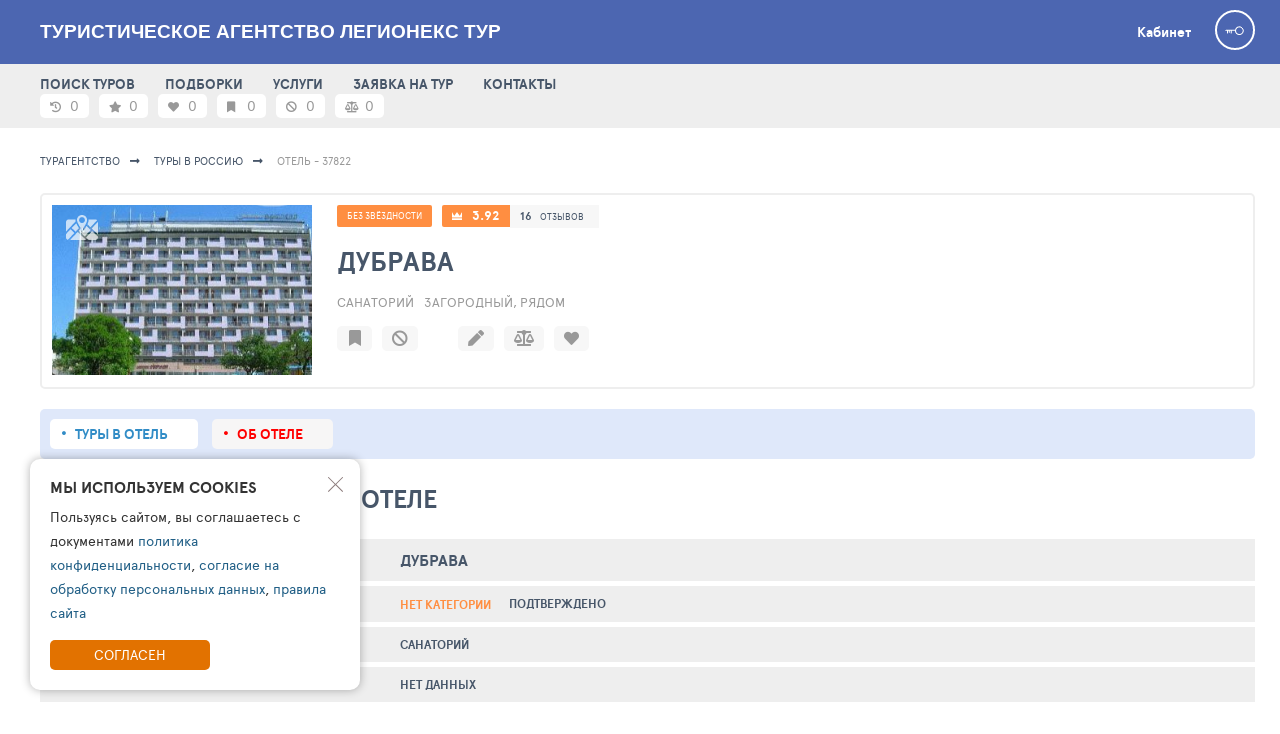

--- FILE ---
content_type: text/html; charset=UTF-8
request_url: https://legionex.ru/hotel/37822/info
body_size: 27109
content:
<!DOCTYPE html>
<html lang="ru">
<head>
    <meta charset="UTF-8">
    <meta name="viewport" content="width=device-width">

    <link crossorigin="anonymous" rel="preconnect" href="https://tophotels.ru">
    <link crossorigin="anonymous" rel="preconnect" href="https://cdn1.tophotels.ru">
    <link crossorigin="anonymous" rel="preconnect" href="https://netlog.ru">
    <link crossorigin="anonymous" rel="preload" href="/fonts/lib-ui-tour-filter/ApercuPro/apercupro-regular-webfont.woff" as="font">
    <link crossorigin="anonymous" rel="preload" href="/fonts/lib-ui-tour-filter/ApercuPro/apercupro-bold-webfont.woff" as="font">
    <link crossorigin="anonymous" rel="preload" href="/css/vendor/font-awesome-5.0/webfonts/fa-solid-900.woff2" as="font">

    <title>Туристическое агентство Легионекс Тур - ОРГАНИЗАЦИЯ ХОРОШЕГО ОТДЫХА — ГЛАВНАЯ ЦЕННОСТЬ НАШЕЙ РАБОТЫ Дубрава</title>
    <link href="/assets/ac/bc4582ee-dc358fd8.css" rel="stylesheet">
<link href="/assets/ac/532b06da-57fdd80b.css" rel="stylesheet">
<link href="/assets/ac/3bf3d43b-e88554e6.css" rel="stylesheet">
<link href="/assets/ac/6fff7a00-5e329d0.css" rel="stylesheet">
<link href="/assets/ac/d72df308-da02102.css" rel="stylesheet">
<link href="/assets/ac/c47f6687-5952d652.css" rel="stylesheet">
<link href="/assets/ac/240f5456-4237299f.css" rel="stylesheet">
<link href="/assets/ac/f7ea3704-86a72a6b.css" rel="stylesheet">
<link href="/assets/ac/57ee34c8-c97c00b6.css" rel="stylesheet">
<link href="/assets/ac/b3eaadda-4480ae42.css" rel="stylesheet">
<link href="/assets/ac/d3a0eb2e-43507c1a.css" rel="stylesheet">
<link href="/assets/ac/22b07516-1b337796.css" rel="stylesheet" async="async">
<link href="/assets/ac/faf0c407-47b825e.css" rel="stylesheet">
<link href="/assets/ac/fab80a23-2a60c326.css" rel="stylesheet">
<link href="/assets/ac/5849171f-4c1d3914.css" rel="stylesheet">
<link href="/assets/ac/1b1cedb9-b9f1bcec.css" rel="stylesheet">
<link href="/assets/ac/811a9067-c7e899c9.css" rel="stylesheet">
<link href="/assets/ac/aeda5262-749b9529.css" rel="stylesheet">
<link href="/assets/ac/c0e2794d-8089b306.css" rel="stylesheet">
<link href="/assets/ac/6510287b-69be76bc.css" rel="stylesheet">
<link href="/assets/ac/e1ae0317-8a2e7efc.css" rel="stylesheet">
<link href="/assets/ac/27670ad3-24df37e8.css" rel="stylesheet">
<link href="/assets/ac/bd38c002-a1765422.css" rel="stylesheet">
<link href="/assets/ac/49fe4ea6-e28dc186.css" rel="stylesheet">
<link href="/assets/ac/28b1a897-56eb04df.css" rel="stylesheet">
<link href="/assets/ac/1ad45673-b23091c9.css" rel="stylesheet">
<link href="/assets/ac/430e046e-22edf6c0.css" rel="stylesheet">
<link href="/assets/ac/e238e46e-af70006.css" rel="stylesheet">
<link href="/assets/ac/b10fc4c1-ae85e63f.css" rel="stylesheet">
<link href="/assets/ac/ceac78c4-ca5123f1.css" rel="stylesheet">
<link href="/assets/ac/16522085-8c1e4eaf.css" rel="stylesheet">
<link href="/css/_lsfw_user_interest/hotel-compare.css" rel="stylesheet">
<link href="/css/th/hotels-compare.css" rel="stylesheet">
<link href="/css/_lsfw_user_interest/hotels-notes.css" rel="stylesheet">
<link href="/css/_lsfw_user_interest/pp-hotel-compare.css" rel="stylesheet">
<link href="/assets/ac/5b4ae335-9c1c6acc.css" rel="stylesheet">
<link href="/assets/ac/875de72d-157e6aad.css" rel="stylesheet">
<link href="/assets/ac/c47f6687-44e7550b.css" rel="stylesheet">
<link href="/assets/ac/18ca6970-dca8c8af.css" rel="stylesheet">
<link href="/assets/ac/23fa72a3-803230f6.css" rel="stylesheet">
<link href="/assets/ac/1856493f-caf4c863.css" rel="stylesheet">
<style></style>
<script>var _nlstat_allocation = 37822;</script>    <meta name="csrf-param" content="_csrf">
<meta name="csrf-token" content="RrhBqX3sscxwGpVCipOUz2InC9yuAP3XRb2ALDltiocn93HNPqXbozFw4w_7ovyNLV9JuPxKlbAg2PlDXy_iwQ==">

    
    <meta name="language" content="ru">
    <meta property="title" content="Туры в отель Дубрава  Россия, Железноводск">
    <meta property="description" content="Недорогие туры и номера в отель Дубрава , отдых Россия, отдых Железноводск">

    <meta property="og:type" content="website">
    <meta property="og:url" content="http://legionex.ru//hotel/37822/info">
    <meta property="og:title" content="Туры в отель Дубрава  Россия, Железноводск">
    <meta property="og:description" content="Недорогие туры и номера в отель Дубрава , отдых Россия, отдых Железноводск">
    <meta property="og:image" content="https://cdn1.tophotels.ru/icache/hotel_photos/1/774/37822/299811_320x320.jpeg">

    <meta name="twitter:card" content="summary"/>
    <meta name="twitter:title" content="Туры в отель Дубрава  Россия, Железноводск"/>
    <meta name="twitter:text:description" content="Недорогие туры и номера в отель Дубрава , отдых Россия, отдых Железноводск"/>
    <meta name="twitter:image" content="https://cdn1.tophotels.ru/icache/hotel_photos/1/774/37822/299811_320x320.jpeg"/>
    <meta name="yandex-verification" content="156e0f495dfc54af" />

    
    <meta name="copyright" content="TourSales">
    <meta name="MobileOptimized" content="320">

    <link rel="shortcut icon" type="image/x-icon" href="https://toursales.ru//icache/favicon-sh/13.png" />    <link rel="icon" type="image/x-icon" href="https://toursales.ru//icache/favicon-sh/13.png" />
    </head>

<script> 
    window.tixURL = 'https://legionex.ru';
    window.tiUserConf = {}; 
    window.isinnet = 0; 
</script>

<body>
<div id="cToursVApp"></div>


<div itemscope itemtype="https://schema.org/TravelAgency" style="display:none">
    <span itemprop="name">Туристическое агентство Легионекс Тур </span>
    <span itemprop="image">https://cdn1.tophotels.ru/icache/hotel_photos/1/774/37822/299811_320x320.jpeg</span>
    <span itemprop="url">http://legionex.ru/</span>

                <div itemscope itemprop="areaServed" itemtype="https://schema.org/Place">
                <span itemprop="name">Туристическое агентство Легионекс Тур </span>
                <span itemprop="address" itemtype="https://schema.org/Text">Россия, Москва, Рубцовская набережная, 3с1</span>

                                    <span itemprop="telephone" href="tel:+84950208156">8 (495) 020-81-56</span>
                
                
                <div itemscope itemprop="geo" itemtype="https://schema.org/GeoCoordinates">
                    <span itemprop="latitude">55.776613</span>
                    <span itemprop="longitude">37.699975</span>
                </div>
            </div>
        
    Контакты:
    <div itemprop="address" itemtype="https://schema.org/Text">Россия, Москва, Рубцовская набережная, 3с1</div>
    <div itemprop="location" itemtype="https://schema.org/Text">Ориентир - в здании Институт Экономики и права, 1 этаж в центре зала  . 
От метро на 51 маршрутке до конечной, пройти до серого 22 этажного здания</div>

    </div>
<div class="page page--theme10">
    
<style>

/**/

.interest-pp.lsfw-popup {
    background: #ffffff;
    min-width: 1450px;
    max-width: 1450px;
}

.interest-pp.lsfw-popup .lsfw-popup__new-scroll .lsfw-filter {
    margin-top: 0;
}

@media screen and (max-width: 1450px) {
    .interest-pp.lsfw-popup {
        max-width: 99%;
        min-width: 99%;
    }
}

.fade-enter-active, .fade-leave-active {
  transition: opacity 0.5s ease;
}
.fade-enter-from, .fade-leave-to {
  opacity: 0;
}

.v-enter-active,
.v-leave-active {
  transition: opacity 0.5s ease;
}

.v-enter-from,
.v-leave-to {
  opacity: 0;
}
</style>



<header class="header topline-theme">
    <div class="container">
        <span class="js-show-menu header__mobile-burger"><i></i><i></i><i></i></span>

        <a href="/" class="header__logo-txt">
            Туристическое агентство Легионекс Тур        </a>

        <div class="header__col">
            <a href="/interests" class="header__cabinet white">Кабинет</a>
            
            <div class="header__user">
                                    <a href="/auth/login" class="header__user-anonim"></a>
                
                            </div>
        </div>
    </div>
</header>

<section class="js-nav menu">
    <div class="container">
                    <a href="/ts" class="js-inn-nav menu__link ">ПОИСК ТУРОВ</SPAN></a>
                    <a href="/news" class="js-inn-nav menu__link ">ПОДБОРКИ</a>
                    <a href="/offers" class="js-inn-nav menu__link ">УСЛУГИ</a>
                    <a href="/order" class="js-inn-nav menu__link ">ЗАЯВКА НА ТУР</a>
                    <a href="/contacts" class="js-inn-nav menu__link ">КОНТАКТЫ</a>
                
                    <div class="menu__right">
                <div id="interestsApp">
                    <span data-action="auth-popup" class="pointer subheader__link grey w70px">
                        <i class="fas fa-star"></i>
                        <span class="hint hint--top">Избранные туры</span>
                        <span>0</span>
                    </span>

                    <span data-action="auth-popup" class="pointer subheader__link grey w70px">
                        <i class="fas fa-heart "></i>
                        <span class="hint hint--top">Любимые отели</span>
                        <span>0</span>
                    </span>

                    <span data-action="auth-popup" class="pointer subheader__link grey w70px">
                        <i class="fas fa-bookmark "></i>
                        <span class="hint hint--top">Избранные отели</span>
                        <span>0</span>
                    </span>

                    <span data-action="auth-popup" class="pointer subheader__link grey w70px">
                        <i class="fas fa-ban "></i>
                        <span class="hint hint--top">Отели в игноре</span>
                        <span>0</span>
                    </span>

                    <span data-action="auth-popup" class="pointer subheader__link grey w70px">
                        <i class="fas fa-balance-scale"></i>
                        <span class="hint hint--top">Сравнение отелей</span>
                        <span>0</span>
                    </span>
                </div>
            </div>
            </div>
</section>

    

    
<script>
    window.isTourAgent = false;
    window.isOperatorDisabled = !false;
    window.tsM__tourColorLikeForm = false;

    var _tkv_req = {
        cur: (function(c){
            switch (c) {
                case 'USD': return 1;
                case 'EUR': return 2;
                case 'RUB': return 3;
                case 'UAH': return 4;
                case 'BYR': return 5;
                case 'KZT': return 6;
                default: return c;
            }
        })("3"),
        al: [37822]

        ,ct: 1000        ,co: 1        ,df: "2026-01-31"        ,dt: "2026-03-02"        ,nf: 6        ,nt: 14        ,pt: 5000000        ,ad: 2                                                            };
    
    window.alNewV = true;
</script>

<div id="overlay" style="display: none;"></div>

<div class="page-content pb50">
            <div class="container">
            <section class="breadcrumbs bg-white">
                <a class="breadcrumbs__link" href="/">
                    Турагентство                </a>

                <a class="breadcrumbs__link" href="/ts?rs=1&co=1">Туры в Россию</a>
                <span class="breadcrumbs__link">Отель - 37822</span>
            </section>
        </div>
    
    <main class="container">
        
<script>
    window.geoPos = {"lat":"44.1458","lng":"43.0173"};
</script>

<div id="appHotelActions" >
    <section class="topline-hotel topline-hotel--loader">
        <div class="topline-hotel__right">
            <div class="topline-hotel__media">
                <div class="topline-hotel__img">
                    <a target="_blank" href="https://tophotels.ru/hotel/al37822/media" style="display: none;">
                        <img alt="Дубрава " src="https://cdn1.tophotels.ru/icache/hotel_photos/1/774/37822/299811_320x320.jpeg" class="bth__img">
                    </a>
                </div>
            </div>

            <div class="topline-hotel__info"></div>
        </div>

        <div class="topline-hotel__right" style="padding: 0 !important; min-height: 0 !important; width: 0 !important; height: 0 !important; opacity: 0 !important;">
            <div class="topline-hotel__media">
                <div class="topline-hotel__img">
                    
                </div>

                <div class="topline-hotel__acts ">
                    
                </div>
            </div>

            <div class="topline-hotel__info">
                <a target="_blank" href="https://tophotels.ru/hotel/al37822" class="topline-hotel__btn topline-hotel__btn topline-hotel__btn--star">
                                            БЕЗ КАТЕГОРИИ
                                    </a>

                <span class="topline-hotel__btn topline-hotel__btn--rate  topline-hotel__btn">
                    <b>
                        <a class="bold white" target="_blank" href="https://tophotels.ru/hotel/al37822/reviews">
                            3.92                        </a>
                    </b>

                    <span class="fz12 hint-parent">
                        <a target="_blank" href="https://tophotels.ru/hotel/al37822/reviews/list" class="super-grey">16</a>
                        <a target="_blank" href="https://tophotels.ru/hotel/al37822/reviews/list" class="fz9 super-grey">отзывов</a>
                        <span class="hint hint--t35-right hidden">Влияет на рейтинг/всего <br>отзывов и оценок</span>
                    </span>
                </span>

                <a href="/hotel/37822/info" class="js-go-hotel-info topline-hotel__ttl">
                    <h1>
                        Дубрава                                            </h1>
                </a>

                <div class="topline-hotel__location ">
                                            <a target="_blank" href="/ts?rs=1&co=1&geo=774" class="bold fz13 uppercase d-ib mr10">Железноводск</a>
                                            <a target="_blank" href="/ts?rs=1&co=1&geo=20055" class="bold fz13 uppercase d-ib mr10">Ставропольский край</a>
                                    </div>

                <span class="topline-hotel__type">
                    Санаторий, Загородный, рядом                </span> 

                <div class="topline-hotel__actions no-scrollbar">
                    
                </div>
            </div>
        </div>
    </section>
</div>

<script>
    window.alHDict = {"id":37822,"photo":"https:\/\/cdn1.tophotels.ru\/icache\/hotel_photos\/1\/774\/37822\/299811_320x320.jpeg","statTotalPhoto":0,"stars":0,"statRate":"3.92","name":"\u0414\u0443\u0431\u0440\u0430\u0432\u0430","catName":"","geoParts":[],"country":"","type":"\u0421\u0430\u043d\u0430\u0442\u043e\u0440\u0438\u0439","place":"\u0417\u0430\u0433\u043e\u0440\u043e\u0434\u043d\u044b\u0439, \u0440\u044f\u0434\u043e\u043c"};

    window.alHInfo = {"lat":"44.1458","lng":"43.0173","allocRatesSize":16};
</script>


<section id="mapPP" class="pp-map hidden">
    <div class="pp-map__inn">
        <div class="pp-map__top">
            <div class="pp-map__top-col">
                <button id="mapPP-reset" class="pp-map__tx hint-parent">
                    
                </button>
            </div>
            <div class="pp-map__top-col">
                <button class="js-show-street-map-button bth__btn bth__btn--28  bth__btn--blue-countr" disabled="">
                    <span class="hide-1023">Карта</span>
                    OpenStreet
                </button>

                <button id="mapPPX" class="bth__btn bth__btn--28 bth__btn--red  ">
                    закрыть                    <span class="hide-639">карту</span>
                    <i class="fas fa-times-circle "></i>
                </button>
            </div>
        </div>
        <div class="pp-map__map-wrap">
            <div class="pp-map__map" id="mapContainer"></div>
            <div id="mapContainerYandex" class="pp-map__map" style="display: none;"></div>
            <div class="pp-map__hotel" onclick="window.jQuery('#mapPP-reset').click();">
                <span class="hide-1023">Отель</span>
                <span id="mapName"></span>
                <span class="hide-1023">на карте</span>
            </div>
        </div>
    </div>
</section>
        <div class="tabs-block no-select-text mt0">
            
<nav class="topline-navigator section-theme mb5">
    <a href="/hotel/37822" class="topline-navigator__link ">Туры в отель</a>

    
    
    <a href="/hotel/37822/info" class="topline-navigator__link active">Об отеле</a>
</nav>


            
<div class="content-min-16perc" style="">

    <div class="bth__ttl-h1 mt20 mb20">Общая информация об отеле</div>
    <div class="">
        <table class="lsfw-fill-tbl ">
            <tbody>

                <tr>
                    <td class="lsfw-fill-tbl__350">Официальное название</td>
                    <td><a href="#" class="bth__grey-link bold fz16 uppercase">Дубрава </a></td>
                </tr>

                <tr>
                    <td class="lsfw-fill-tbl__350">Заявленная категория отеля</td>
                    <td>
                        <div class="lsfw-fill-tbl__inline orange-lbc">
                                                            <span class="bold">Нет категории</span>
                                                    </div>

                        
                        
                                                    <b class="fz12 uppercase ml10 right">Подтверждено</b>
                                            </td>
                </tr>

                <tr>
                    <td class="lsfw-fill-tbl__350">Формат отеля</td>
                    <td>
                        <b class="bth__cnt--big mr10">Санаторий</b>

                                            </td>
                </tr>

                <tr>
                    <td class="lsfw-fill-tbl__350">Год открытия</td>
                    <td>
                        <b class="bth__cnt--big ">
                                                            Нет данных                                                    </b>
                        <span class="pl10 ">
                                                    </span>
                    </td>
                </tr>

                            </tbody>
        </table>
    </div>

    <div class="bth__ttl-h2 mb20 mt20">Расположение отеля</div>
    <div class="">
        <table class="lsfw-fill-tbl ">
            <tbody>
                <tr>
                    <td class="lsfw-fill-tbl__350">Местонахождение</td>
                    <td>
                                                                                    <b class="mr5 fz16 uppercase ">Железноводск</b>
                                                        <b class="mr5 fz16 uppercase ">Ставропольский край</b>
                                                <b class="mr5 fz16 uppercase ">Россия</b>
                    </td>
                </tr>
                <tr>
                    <td class="lsfw-fill-tbl__350">Тип расположения</td>
                    <td>
                        <b class="mr5 fz16 ">
                            Загородный, рядом                        </b>
                    </td>
                </tr>

                <tr>
                    <td class="lsfw-fill-tbl__350">Ближайший аэропорт</td>
                    <td></td>
                </tr>

            </tbody>

            <tfoot class="lsfw-fill-tbl__paginator-orange">
                <tr>
                    <td colspan="2">
                                                    <span class="js-show-mod-th ">Полное описание отеля</span>
                                            </td>
                </tr>
            </tfoot>
        </table>
    </div>

    <h2 class="bth__ttl-h2 mb20 mt20">Рейтинг и рекомендации туристов</h2>
    <section class="card-hotel-ratings yellow-bg font-appercu">
        <div class="card-hotel-rating-statistic">
            <span class="card-hotel-rating">
                <b class="yellow">3.92</b>
                <div>общий рейтинг*</div>
                <span class="hint hint--orange">Общий рейтинг за все года</span>
            </span>

                            <span class="card-hotel-rating">
                    <b class="yellow">3.92</b>
                    <div>рейтинг 2025</div>
                </span>
                            <span class="card-hotel-rating">
                    <b class="yellow">3.92</b>
                    <div>рейтинг 2024</div>
                </span>
                            <span class="card-hotel-rating">
                    <b class="yellow">3.92</b>
                    <div>рейтинг 2023</div>
                </span>
                            <span class="card-hotel-rating">
                    <b class="yellow">3.87</b>
                    <div>рейтинг 2022</div>
                </span>
                            <span class="card-hotel-rating">
                    <b class="yellow">3.44</b>
                    <div>рейтинг 2021</div>
                </span>
                    </div>

        <div class="card-hotel-rating-list">
            <div class="card-hotel-rating-rec-block green">
                <b class="card-hotel-rating-percent fas fa-thumbs-up ">78.57%</b>
                <b class="js-rec-txt fz13" style="display: none;">РЕКОМЕНДАЦИИ <span class="hide-639">ОТЕЛЯ</span></b>
            </div>

            <ul style="" class="js-rate card-hotel-rating-appraisals">
                <li>
                    <b>11 (78.57%)</b>
                    <span>рекомендуют</span>
                </li>
                <li>
                    <b>
                        1                        (9%)
                    </b>
                    <span> воздержались</span>
                </li>
                <li>
                    <b>
                        2                        (18%)
                    </b>
                    <span>не рекомендуют</span>
                </li>
            </ul>

            <ul style="" class="js-rate card-hotel-rating-appraisals">
                <li>
                    <b class="yellow">
                        3.83                    </b>
                    <span>размещение</span>
                </li>
                <li>
                    <b class="yellow">
                        3.83                    </b>
                    <span>сервис</span>
                </li>
                <li>
                    <b class="green">
                        4.08                    </b>
                    <span>питание</span>
                </li>
            </ul>

            <ul class="js-rate card-hotel-rating-appraisals">
                <li>
                    <b>13</b>
                    <span>всего оценок и отзывов</span>
                </li>

                <li>
                    <b>13</b>
                    <span>от туристов</span>
                </li>

                <li>
                    <b>0</b>
                    <span>от турагентов</span>
                </li>
            </ul>

                                                        <div class="js-rate card-hotel-rating-bottom">
                    <div class="mr30">Оценки сервисов:</div>

                                            <div>
                            <b class="green">4.4</b>
                            <span>WiFi</span>
                        </div>
                                            <div>
                            <b class="yellow">3.7</b>
                            <span>Номера</span>
                        </div>
                    
                    <a target="_blank" href="https://tophotels.ru/hotel/al37822/reviews">смотреть все оценки</a>
                </div>
                    </div>
    </section>

            <div class="bth__ttl-h2 mb20 mt20">Отзывы туристов об отеле Дубрава  - 16</div>

                    <div class="review-user__rev">
                <div class="review-user__rev-top">
                    <a target="_blank" href="https://tophotels.ru/user/480991">
                        <span class="review-user__rev-user">
                            <img data-src="https://toursales.ru/i/anonymous-user.jpg" class="bth__img lazyload">
                        </span>
                    </a>
                    <span>
                        <a target="_blank" href="https://tophotels.ru/user/480991" class="super-grey fz15 bold mr15">Нефедов Alex56d</a>
                        <span class="bth__cnt  mr15">Волгоград</span>
                        <span class="bth__cnt mr15">Турист</span>
                        <span class="review-user__rev-icons">
                            <span class="bth__cnt fz13 flr">29.05.25</span>
                        </span>
                        </a>
                </div>

                <div class="review-user__rev-txt">
                    <p></p>
                    <div class="review-user__rev-btm">
                        <div>
                            
                            
                                                            <div class="review-user__rev-btm-buble review-user__rev-btm-bubble-not-reccomend">
                                    Не рекомендую                                </div>
                            
                            <div class="review-user__rev-btm-buble bg-green green-bg green ">
                                <span class="review-user__rev-btm-buble-big ">5</span>
                                питание                            </div>

                            <div class="review-user__rev-btm-buble bg-green green-bg green">
                                <span class="review-user__rev-btm-buble-big ">5</span>
                                сервис                            </div>
                            <div class="review-user__rev-btm-buble bg-green green-bg green">
                                <span class="review-user__rev-btm-buble-big ">4</span>
                                размещение                            </div>

                                                    </div>

                        <div class="bth__cnt uppercase">
                            Отдых: май 2025                        </div>
                    </div>
                </div>
            </div>
                    <div class="review-user__rev">
                <div class="review-user__rev-top">
                    <a target="_blank" href="https://tophotels.ru/user/210545">
                        <span class="review-user__rev-user">
                            <img data-src="https://tophotels.ru/icache/user_avatars/211/210545_48707608497_290x290.jpeg" class="bth__img lazyload">
                        </span>
                    </a>
                    <span>
                        <a target="_blank" href="https://tophotels.ru/user/210545" class="super-grey fz15 bold mr15">DEMI TANYA</a>
                        <span class="bth__cnt  mr15">Екатеринбург</span>
                        <span class="bth__cnt mr15">Турист</span>
                        <span class="review-user__rev-icons">
                            <span class="bth__cnt fz13 flr">23.07.24</span>
                        </span>
                        </a>
                </div>

                <div class="review-user__rev-txt">
                    <p>Выбрали именно этот санаторий по отзывам и по наличию водоема. Не было времени оформить санаторно-курортную карту на взрослых, без нее, к сожалению не заселяют, пришлось здесь оплатить эту услугу - 1700 руб/чел. И не важно, что приехали мы всего на 6 дней, в субботу, когда лаборатория и врачи не работают. К терапевту попали только в понедельник, с утра же и анализы сдали, по врачам прошлись. В среду нам сделали назначения: 2 раза комната психологической разгрузки,  2 травяных чая. И всё . Стоило того, чтобы такую сумму платить? Поэтому, оформляйте сан-купортную карту у себя в поликлинике бесплатно! Это был самый неприятный момент.<br />
Расселили нас на разные этажи: детей в старый 2-х комнатный номер, на 4 этаже, нас с мужем - на 11 этаж в   номер после ремонта. На лифт желающих очень много, не дождаться, поэтому ходили пешком. В свой номер уходили только спать. <br />
Питание. На мой взгляд, отлично. Всегда есть выбор, готовят вкусно, обслуживание хорошее.<br />
Рядом с санаторием есь источник, но он был закрыт на ремонт. По пути к озеру, обычно, обходили все источники, спускались по длинной лестнице. До обеда - загорали и плавали. После обеда снова возвращались на озеро. Вечером в санаторий  возвращались на маршрутке или на такси. Цель была - отдохнуть, загореть, накупаться и не готовить. Нам понравилось. Чтобы оздоровиться, конечно, нужно ехать на 3-4 недели. В санатории много пожилых, есть вечерние дискотеки. В бассейн очень сложно попасть, желающих много.</p>
                    <div class="review-user__rev-btm">
                        <div>
                                                            <div class="review-user__rev-btm-buble review-user__rev-btm-bubble-reccomend">
                                    Рекомендую                                </div>
                            
                            
                            
                            <div class="review-user__rev-btm-buble bg-green green-bg green ">
                                <span class="review-user__rev-btm-buble-big ">5</span>
                                питание                            </div>

                            <div class="review-user__rev-btm-buble bg-green green-bg green">
                                <span class="review-user__rev-btm-buble-big ">4</span>
                                сервис                            </div>
                            <div class="review-user__rev-btm-buble bg-green green-bg green">
                                <span class="review-user__rev-btm-buble-big ">4</span>
                                размещение                            </div>

                                                            <div class="review-user__rev-btm-buble">
                                    <span class="review-user__rev-btm-buble-big">6</span>
                                    фото                                </div>
                                                    </div>

                        <div class="bth__cnt uppercase">
                            Отдых: июль 2023                        </div>
                    </div>
                </div>
            </div>
                    <div class="review-user__rev">
                <div class="review-user__rev-top">
                    <a target="_blank" href="https://tophotels.ru/user/1160841">
                        <span class="review-user__rev-user">
                            <img data-src="/i/anonymous-user.jpg" class="bth__img lazyload">
                        </span>
                    </a>
                    <span>
                        <a target="_blank" href="https://tophotels.ru/user/1160841" class="super-grey fz15 bold mr15">сергей</a>
                        <span class="bth__cnt  mr15">Уфа</span>
                        <span class="bth__cnt mr15">Турист</span>
                        <span class="review-user__rev-icons">
                            <span class="bth__cnt fz13 flr">08.05.23</span>
                        </span>
                        </a>
                </div>

                <div class="review-user__rev-txt">
                    <p>Дважды были в г.Пятигорске и хотели опять ,но не смогли забронировать желаемые санатории.Выбор пал на Дубраву,с большой не охотой и отсутствием приемлемо выбора,прилетели в Железноводск.В санаторий попали к вечеру,хотя оплачен был полностью день.Ужин с 17,45по18,30 мы приехали в 18,45 и попросили нас покормить,увы нам было отказано.Отвратительное отношение к людям,мы много путешествуем по миру и приезжали в отели далеко за полночь и нам по возможности предлогами перекусить,здесь 15минут и отказ......?Санаторий нам понравился,расположение просто точное.Для людей ,активно ведущих образ жизни,просто супер.Прогулки по лесу,теренкуру , подъем на гору и прогулка до бювета -идеальное времяпровождение с пользой для здоровья +процедуры.Питание отличное ,персонал в столовой отзывчивый и внимательный к вашим пожеланиям,спасибо им это. Очень советуем съездить в Иноземцево,там прекрасный ботанический сад -не пожалеете,получите удовольствие,тем более что это рядом 15мин.езды (остановка напротив маршрутка 1). Отдых удался на отлично,приедем БОГ даст ещё.</p>
                    <div class="review-user__rev-btm">
                        <div>
                                                            <div class="review-user__rev-btm-buble review-user__rev-btm-bubble-reccomend">
                                    Рекомендую                                </div>
                            
                            
                            
                            <div class="review-user__rev-btm-buble bg-green green-bg green ">
                                <span class="review-user__rev-btm-buble-big ">5</span>
                                питание                            </div>

                            <div class="review-user__rev-btm-buble bg-yellow yellow-bg yellow">
                                <span class="review-user__rev-btm-buble-big ">3</span>
                                сервис                            </div>
                            <div class="review-user__rev-btm-buble bg-green green-bg green">
                                <span class="review-user__rev-btm-buble-big ">5</span>
                                размещение                            </div>

                                                    </div>

                        <div class="bth__cnt uppercase">
                            Отдых: апрель 2023                        </div>
                    </div>
                </div>
            </div>
                    <div class="review-user__rev">
                <div class="review-user__rev-top">
                    <a target="_blank" href="https://tophotels.ru/user/48500">
                        <span class="review-user__rev-user">
                            <img data-src="/i/anonymous-user.jpg" class="bth__img lazyload">
                        </span>
                    </a>
                    <span>
                        <a target="_blank" href="https://tophotels.ru/user/48500" class="super-grey fz15 bold mr15">LIDIA-krasnoyarsk</a>
                        <span class="bth__cnt  mr15">Красноярск</span>
                        <span class="bth__cnt mr15">Турист</span>
                        <span class="review-user__rev-icons">
                            <span class="bth__cnt fz13 flr">03.11.22</span>
                        </span>
                        </a>
                </div>

                <div class="review-user__rev-txt">
                    <p>Отзыв Дубрава, 502 номер(5 этаж), 26.09.2022-08.10.2022.<br />
<br />
САНАТОРИЙ. 11-этажный, 2 пассажирских лифта+для негабаритного (иногда на нем то же возят отдыхающих). Территория небольшая, очень уютная, на входе &ndash; охранник сидит, несколько качелек, беседки, зелень, цветы, розы, около 15 инста-фотозон. <br />
На 1 этаже - туалет, приемная директора, ресепшн, столовая, бювет со Славяновской минеральной водой, кинозал, дискотечный зал, холл, утренняя экскурсионная точка (Кисловодск-650руб, Пятигорск - 600руб, и другие: интересные, всегда с 14:00-18:00 &ndash; удобно, после процедур и обеда). Кофе-автомат, отдел с бижутерией и приезжие каждый день разные мини-торговые точки (начиная от духов, заканчивая дубленками). По переходу через 2ой этаж &ndash;в 2х эт. лечебный корпус. <br />
ЛЕЧЕНИЕ. При заселении на ресепшн вам скажут в какое время у вас прием терапевта, после врача (с назначенными процедурами) идёшь в Талонный центр (5 этаж), где тебе распишут по дням и времени эти процедуры. В принципе, всё можно проходить по живой очереди, особо не афишируя это (кроме массажа и озонотерапии). Небольшой чистый бассейн. Если хочешь больше процедур, докупить без проблем через врача можно. <br />
ПИТАНИЕ. 3х разовое, еды хватает, все вкусно, она в принципе, разнообразна, но есть ощущение, что повторяется.<br />
Завтрак: каши меняются (манка, рис &ndash; не всегда, геркулес-ежедневно с молоком и без) - накладываешь сам, на твоем столике (4 места) - масло и сыр, кофе из автомата оч хороший (очередь большая, сам наливаешь стоишь), чай с чабрецом. На выбор: омлет, творожная запеканка, вареники- либо на на шведском столе, либо на столе стоит. На заказ: второе полноценное.<br />
Обед: на выбор 2-3 супа (борщ, щи, уха, куриный). Второе на заказ. Булочка (выпечка), груша (яблоко). Сам накладываешь салаты, зелень. Компот (всегда).<br />
Ужин: второе и десерт (заказ), манка и геркулес, чай. А также кефир бомбически вкусный! <br />
НОМЕР &ndash; 3-я категория: двери и косяки старенькие, но это не напрягает совсем (поверьте, жила по миру в 5*), санузел нормальный (металлический поддон со шторкой, зеркало), полотенцесушитель горячий,  две 1-спальные кровати, 3 полотенца на 1 чел, кусок обычного мыла и туалет.бумага (всё). В шкафу запасные одеяла (отопление включают 14.10), 2 зеркала, холодильник, тумбочка, 2 стакана стеклянных с подносом, столик небольшой, ТВ старый каналов 5 примерно, 2 стула, настольная лампа. Розетка для меня неудобно расположена (езжу со своим удлинителем). На окне москитная сетка и плотные шторы. Не пугайтесь жуков, летят из леса, сидят только на окнах, люди их не интересуют. На балконе ничего нет (начиная с 3го этажа балконы). <br />
НОМЕР &ndash; 1-я категория: фен, чайник, сушилка на балконе, посвежее ремонт.<br />
РАЗВЛЕЧЕНИЯ. В санатории в 19:00  всегда х/ф, потом или мастер-класс по восточным танцам или аккордеон или караоке, хорошие концерты разных коллективов и солистов, потом дискотека (чередование &#34;Белые розы&#34;-  Клава кока и тп). Диджей либо местная Жанна (любит песни СССР ставить), либо отличная другая, ей можно  заказывать песни, и она сама часто показывает часто движения для танцев. Для деток - детская комната.<br />
 Напротив санатория остановка автобусов (проезд 20руб), можно сесть и покататься вокруг. До Ессентуков, Пятигорска и Кисловодска тоже есть автобусы (смотрите расписание по 2Гис). Через 3 дома - мини -рыночек, маленькие магазинчики, слева только что построенная Аллея любви с инста-локациями, спорт.площадкой, храмом. Левее &ndash; аптеки, почта, Пятерочка.</p>
                    <div class="review-user__rev-btm">
                        <div>
                                                            <div class="review-user__rev-btm-buble review-user__rev-btm-bubble-reccomend">
                                    Рекомендую                                </div>
                            
                            
                            
                            <div class="review-user__rev-btm-buble bg-green green-bg green ">
                                <span class="review-user__rev-btm-buble-big ">4</span>
                                питание                            </div>

                            <div class="review-user__rev-btm-buble bg-green green-bg green">
                                <span class="review-user__rev-btm-buble-big ">4</span>
                                сервис                            </div>
                            <div class="review-user__rev-btm-buble bg-green green-bg green">
                                <span class="review-user__rev-btm-buble-big ">4</span>
                                размещение                            </div>

                                                    </div>

                        <div class="bth__cnt uppercase">
                            Отдых: сентябрь 2022                        </div>
                    </div>
                </div>
            </div>
                    <div class="review-user__rev">
                <div class="review-user__rev-top">
                    <a target="_blank" href="https://tophotels.ru/user/1789442">
                        <span class="review-user__rev-user">
                            <img data-src="/i/anonymous-user.jpg" class="bth__img lazyload">
                        </span>
                    </a>
                    <span>
                        <a target="_blank" href="https://tophotels.ru/user/1789442" class="super-grey fz15 bold mr15">Фарида</a>
                        <span class="bth__cnt  mr15">Казань</span>
                        <span class="bth__cnt mr15">Турист</span>
                        <span class="review-user__rev-icons">
                            <span class="bth__cnt fz13 flr">04.05.22</span>
                        </span>
                        </a>
                </div>

                <div class="review-user__rev-txt">
                    <p>Купили путёвки с кешбеком 20 %.Долетели на самолёте до Минвод, потом на такси 20 минут. Все понравилось: комнаты чистые с кондиционером, холодильником, телевизором и чайником, питание: по заказу плюс шведский стол, лечение: пенно-солодковая ванна, массаж, магнит, грязь, микроклизма, орошение десен и пр., много платных процедур и конечно минеральная вода( бювет на территории санатория), различные программы, кино, дискотека, мастер классы. Ходили по теренкуру: забираться в гору тяжеловато, а прогуливаться по оборудованной дороге вдоль горы - одно удовольствие. Много достопримечательностей по ходу дороги. Чего стоит озеро, которое обустроили два года назад. Климат прекрасный, мягкий. Немного были дожди, но было и тепло и солнечно. Советую. Санаторий по соотношению цена- качество вполне хорош.</p>
                    <div class="review-user__rev-btm">
                        <div>
                                                            <div class="review-user__rev-btm-buble review-user__rev-btm-bubble-reccomend">
                                    Рекомендую                                </div>
                            
                            
                            
                            <div class="review-user__rev-btm-buble bg-green green-bg green ">
                                <span class="review-user__rev-btm-buble-big ">5</span>
                                питание                            </div>

                            <div class="review-user__rev-btm-buble bg-green green-bg green">
                                <span class="review-user__rev-btm-buble-big ">5</span>
                                сервис                            </div>
                            <div class="review-user__rev-btm-buble bg-green green-bg green">
                                <span class="review-user__rev-btm-buble-big ">5</span>
                                размещение                            </div>

                                                            <div class="review-user__rev-btm-buble">
                                    <span class="review-user__rev-btm-buble-big">12</span>
                                    фото                                </div>
                                                    </div>

                        <div class="bth__cnt uppercase">
                            Отдых: апрель 2022                        </div>
                    </div>
                </div>
            </div>
        
            </div>        </div>

                <section class="js-fixed-btn topline-fixed-button ">
            <div class="container">
                <button data-action="order-form-hpi" class="js-lsfw-popup  bth__btn bth__btn--green bth__btn--28 ">
                    ЗАКАЗАТЬ <span class="hide-639">ЭТОТ ОТЕЛЬ</span> ПО МИНИМАЛЬНОЙ ЦЕНЕ                </button>
                <span class="js-up topline-fixed-button__up fas fa-angle-up"></span>
            </div>
        </section>
            </main>
</div>


<div id="ppOrderForm" class="js-pp-wrap-close lsfw-popup-wrap hidden">
    <div class="lsfw-popup">
        <div class="lsfw-popup__top lsfw-popup__top--white ">
            <div class="bth__ttl-h2">Отправить заявку</div>
            <i data-action="close-pp" class="lsfw-popup__top-cross"></i>
        </div>

        <div class="lsfw-popup__grey ">
            <div class="js-tour-order-form-1">Укажите, пожалуйста, ваши данные</div>

            <div class="tour-selection-wrap tour-selection-wrap--grey w100p">
                <div class="js-tour-order-form-1 tour-selection-wrap-in">
                    <div class="tour-selection-field">
                        <div class="bth__inp-block">
                            <input data-inp="name" type="text" class="js-label bth__inp" id="lsfw-pp-order-name">
                            <label for="lsfw-pp-order-name" class="bth__inp-lbl">Ваше имя</label>
                            <div class="hint-block hint-block--abs">
                                <i class="fa fa-question-circle question-error" aria-hidden="true"></i>
                                <div class="hint"><div class="help-block">Необходимо заполнить «Ваше имя».</div></div>
                            </div>
                        </div>
                    </div>
                </div>

                <div class="js-tour-order-form-1 tour-selection-wrap-in">
                    <div class="tour-selection-field">
                        <div class="bth__inp-block">
                            <input data-inp="phone" type="tel" class="js-label bth__inp" id="lsfw-pp-order-phone" placeholder="">
                            <label for="lsfw-pp-order-phone" class="bth__inp-lbl">Телефон</label>
                            <div class="hint-block hint-block--abs">
                                <i class="fa fa-question-circle question-error" aria-hidden="true"></i>
                                <div class="hint"><div class="help-block">Необходимо заполнить «Телефон».</div></div>
                            </div>
                        </div>
                    </div>
                </div>

                <div class="js-tour-order-form-1 tour-selection-wrap-in">
                    <div class="tour-selection-field">
                        <div class="bth__inp-block">
                            <input data-inp="email" type="text" class="js-label bth__inp" id="lsfw-pp-order-email">
                            <label for="lsfw-pp-order-email" class="bth__inp-lbl">Email (необязательно)</label>
                            <div class="hint-block hint-block--abs">
                                <i class="fa fa-question-circle question-error" aria-hidden="true"></i>
                                <div class="hint"><div class="help-block">E-Mail заполнен неверно</div></div>
                            </div>
                        </div>
                    </div>
                </div>

                <div class="js-tour-order-form-1 tour-selection-wrap-in">
                    <button data-action="send-booking" class="bth__btn bth__btn--green bth__loader">
                        ОТПРАВИТЬ ЗАЯВКУ *                    </button>
                </div>

                <div class="js-tour-order-form-2 hidden bth__cnt pb20 fz15 " style="min-width:350px">
                    <div class="pb5">Уточните удобные координаты</div>
                    <div>Для выбора турагентства</div>
                </div>

                <div class="js-tour-order-form-2 hidden mt0 pt0 tour-selection-wrap-in pb20">
                    
<div id="261dct" class="tour-selection-field tour-selection-field tour-selection-field--100p tour-chooser__city">
    <div data-action="show-list" class="">
        
        <div class=" bth__inp-block">
            <span class="bth__inp-lbl active">Города</span>
            <span class="bth__inp " data-item="label" >...</span>
        </div>
    </div>

    <section data-item="list" data-has-model="0" data-input-selector="#w0" class="lsfw-form-control-wrap  hidden">

        
        <div class="lsfw-form-control">
            <div class="lsfw-form-control__head lsfw-form-control__head-flex">
                <div class="lsfw-form-control__ttl">Город вылета</div>
                <i data-action="hide-list" class="lsfw-form-control__close-square fas fa-times-circle"></i>
            </div>

            <div class="lsfw-form-control__search">
                <input data-item="search" type="text" placeholder="Поиск...">
            </div>

            <div class="lsfw-form-control__body lsfw-form-control__body--scroll  p0">
                <ul data-item="items" class="lsfw-form-control__ul">

                </ul>
            </div>
        </div>
    </section>
</div>
                </div>

                <div class="js-tour-order-form-2 hidden mt0 pt0 tour-selection-wrap-in pb20 ">
                    <div class="js-subway w100p">
                        
<div id="370dsw" class="tour-selection-field tour-selection-field tour-selection-field--100p tour-chooser__city">
    <div data-action="show-list" class="">
        
        <div class=" bth__inp-block">
            <span class="bth__inp-lbl active">Метро</span>
            <span class="bth__inp " data-item="label" >...</span>
        </div>
    </div>

    <section data-item="list" data-has-model="0" data-input-selector="#w1" class="lsfw-form-control-wrap  hidden">

        
        <div class="lsfw-form-control">
            <div class="lsfw-form-control__head lsfw-form-control__head-flex">
                <div class="lsfw-form-control__ttl">Метро</div>
                <i data-action="hide-list" class="lsfw-form-control__close-square fas fa-times-circle"></i>
            </div>

            <div class="lsfw-form-control__search">
                <input data-item="search" type="text" placeholder="Поиск...">
            </div>

            <div class="lsfw-form-control__body lsfw-form-control__body--scroll  p0">
                <ul data-item="items" class="lsfw-form-control__ul">

                </ul>
            </div>
        </div>
    </section>
</div>
                    </div>
                </div>

                <div class="js-tour-order-form-2 hidden mt0 pt0 tour-selection-wrap-in tour-selection-wrap-flex">
                    <div class="mb10">
                        <button data-action="send-booking" class="bth__btn bth__btn--green bth__loader">
                            УТОЧНИТЬ ДАННЫЕ                        </button>
                    </div>
                </div>

                <div class="js-tour-order-form-3 hidden mt0 pt0 tour-selection-wrap-in tour-selection-wrap-flex">
                    <div class="mb10 bth__cnt fz18 bold lh22 pl10 pr10 pt5">
                        Спасибо, Ваш запрос отправлен и будет обработан в ближайшее время.<br>
                        Номер вашей заявки - <span id="orderId_PP"></span>.
                    </div>
                </div>
            </div>
        </div>
    </div>
</div>


<div id="blck-wmod-photo" class="popup-wrap popup-wrap1 no-select-text " style="display: none">
    <div class=" popup-wrap__top">
        <i class="js-wmphoto-close popup-wrap__top-cross"></i>

        <div class="popup-wrap__section">
            <div class="popup-wrap__btn popup-wrap__btn-fullscr">
                <div class="pt10 pb50"></div>
            </div>
        </div>
    </div>

    <div class="popup-wrap__img-center">
        <div class="js-wmod-photo-slick">
                        <div>
                <div class="popup-wrap__img mt30">
                    <img loading="lazy" class="lazyload popup-wrap__slick-img" data-src="https://cdn1.tophotels.ru/icache/hotel_photos/1/774/37822/299811_450x365.jpeg">
                </div>
            </div>
                        <div>
                <div class="popup-wrap__img mt30">
                    <img loading="lazy" class="lazyload popup-wrap__slick-img" data-src="https://cdn1.tophotels.ru/icache/hotel_photos/1/774/37822/299818_450x365.jpeg">
                </div>
            </div>
                        <div>
                <div class="popup-wrap__img mt30">
                    <img loading="lazy" class="lazyload popup-wrap__slick-img" data-src="https://cdn1.tophotels.ru/icache/hotel_photos/1/774/37822/299817_450x365.jpeg">
                </div>
            </div>
                        <div>
                <div class="popup-wrap__img mt30">
                    <img loading="lazy" class="lazyload popup-wrap__slick-img" data-src="https://cdn1.tophotels.ru/icache/hotel_photos/1/774/37822/299816_450x365.jpeg">
                </div>
            </div>
                        <div>
                <div class="popup-wrap__img mt30">
                    <img loading="lazy" class="lazyload popup-wrap__slick-img" data-src="https://cdn1.tophotels.ru/icache/hotel_photos/1/774/37822/299815_450x365.jpeg">
                </div>
            </div>
                        <div>
                <div class="popup-wrap__img mt30">
                    <img loading="lazy" class="lazyload popup-wrap__slick-img" data-src="https://cdn1.tophotels.ru/icache/hotel_photos/1/774/37822/299814_450x365.jpeg">
                </div>
            </div>
                        <div>
                <div class="popup-wrap__img mt30">
                    <img loading="lazy" class="lazyload popup-wrap__slick-img" data-src="https://cdn1.tophotels.ru/icache/hotel_photos/1/774/37822/299813_450x365.jpeg">
                </div>
            </div>
                        <div>
                <div class="popup-wrap__img mt30">
                    <img loading="lazy" class="lazyload popup-wrap__slick-img" data-src="https://cdn1.tophotels.ru/icache/hotel_photos/1/774/37822/299812_450x365.jpeg">
                </div>
            </div>
                        <div>
                <div class="popup-wrap__img mt30">
                    <img loading="lazy" class="lazyload popup-wrap__slick-img" data-src="https://cdn1.tophotels.ru/icache/user_photos/227/7502046_450x365.jpg">
                </div>
            </div>
                        <div>
                <div class="popup-wrap__img mt30">
                    <img loading="lazy" class="lazyload popup-wrap__slick-img" data-src="https://cdn1.tophotels.ru/icache/user_photos/227/7502045_450x365.jpg">
                </div>
            </div>
                        <div>
                <div class="popup-wrap__img mt30">
                    <img loading="lazy" class="lazyload popup-wrap__slick-img" data-src="https://cdn1.tophotels.ru/icache/user_photos/227/7502044_450x365.jpg">
                </div>
            </div>
                        <div>
                <div class="popup-wrap__img mt30">
                    <img loading="lazy" class="lazyload popup-wrap__slick-img" data-src="https://cdn1.tophotels.ru/icache/user_photos/227/7502043_450x365.jpg">
                </div>
            </div>
                        <div>
                <div class="popup-wrap__img mt30">
                    <img loading="lazy" class="lazyload popup-wrap__slick-img" data-src="https://cdn1.tophotels.ru/icache/user_photos/227/7502042_450x365.jpg">
                </div>
            </div>
                        <div>
                <div class="popup-wrap__img mt30">
                    <img loading="lazy" class="lazyload popup-wrap__slick-img" data-src="https://cdn1.tophotels.ru/icache/user_photos/227/7502041_450x365.jpg">
                </div>
            </div>
                        <div>
                <div class="popup-wrap__img mt30">
                    <img loading="lazy" class="lazyload popup-wrap__slick-img" data-src="https://cdn1.tophotels.ru/icache/user_photos/227/7502040_450x365.jpg">
                </div>
            </div>
                        <div>
                <div class="popup-wrap__img mt30">
                    <img loading="lazy" class="lazyload popup-wrap__slick-img" data-src="https://cdn1.tophotels.ru/icache/user_photos/227/7502039_450x365.jpg">
                </div>
            </div>
                        <div>
                <div class="popup-wrap__img mt30">
                    <img loading="lazy" class="lazyload popup-wrap__slick-img" data-src="https://cdn1.tophotels.ru/icache/user_photos/227/7502038_450x365.jpg">
                </div>
            </div>
                        <div>
                <div class="popup-wrap__img mt30">
                    <img loading="lazy" class="lazyload popup-wrap__slick-img" data-src="https://cdn1.tophotels.ru/icache/user_photos/227/7502037_450x365.jpg">
                </div>
            </div>
                        <div>
                <div class="popup-wrap__img mt30">
                    <img loading="lazy" class="lazyload popup-wrap__slick-img" data-src="https://cdn1.tophotels.ru/icache/user_photos/227/7502036_450x365.jpg">
                </div>
            </div>
                        <div>
                <div class="popup-wrap__img mt30">
                    <img loading="lazy" class="lazyload popup-wrap__slick-img" data-src="https://cdn1.tophotels.ru/icache/user_photos/227/7502035_450x365.jpg">
                </div>
            </div>
                        <div>
                <div class="popup-wrap__img mt30">
                    <img loading="lazy" class="lazyload popup-wrap__slick-img" data-src="https://cdn1.tophotels.ru/icache/user_photos/227/7502058_450x365.jpg">
                </div>
            </div>
                        <div>
                <div class="popup-wrap__img mt30">
                    <img loading="lazy" class="lazyload popup-wrap__slick-img" data-src="https://cdn1.tophotels.ru/icache/user_photos/227/7502057_450x365.jpg">
                </div>
            </div>
                        <div>
                <div class="popup-wrap__img mt30">
                    <img loading="lazy" class="lazyload popup-wrap__slick-img" data-src="https://cdn1.tophotels.ru/icache/user_photos/227/7502056_450x365.jpg">
                </div>
            </div>
                        <div>
                <div class="popup-wrap__img mt30">
                    <img loading="lazy" class="lazyload popup-wrap__slick-img" data-src="https://cdn1.tophotels.ru/icache/user_photos/227/7502055_450x365.jpg">
                </div>
            </div>
                        <div>
                <div class="popup-wrap__img mt30">
                    <img loading="lazy" class="lazyload popup-wrap__slick-img" data-src="https://cdn1.tophotels.ru/icache/user_photos/227/7502054_450x365.jpg">
                </div>
            </div>
                        <div>
                <div class="popup-wrap__img mt30">
                    <img loading="lazy" class="lazyload popup-wrap__slick-img" data-src="https://cdn1.tophotels.ru/icache/user_photos/227/7502053_450x365.jpg">
                </div>
            </div>
                        <div>
                <div class="popup-wrap__img mt30">
                    <img loading="lazy" class="lazyload popup-wrap__slick-img" data-src="https://cdn1.tophotels.ru/icache/user_photos/227/7502052_450x365.jpg">
                </div>
            </div>
                        <div>
                <div class="popup-wrap__img mt30">
                    <img loading="lazy" class="lazyload popup-wrap__slick-img" data-src="https://cdn1.tophotels.ru/icache/user_photos/227/7502051_450x365.jpg">
                </div>
            </div>
                        <div>
                <div class="popup-wrap__img mt30">
                    <img loading="lazy" class="lazyload popup-wrap__slick-img" data-src="https://cdn1.tophotels.ru/icache/user_photos/227/7502050_450x365.jpg">
                </div>
            </div>
                        <div>
                <div class="popup-wrap__img mt30">
                    <img loading="lazy" class="lazyload popup-wrap__slick-img" data-src="https://cdn1.tophotels.ru/icache/user_photos/227/7502049_450x365.jpg">
                </div>
            </div>
                        <div>
                <div class="popup-wrap__img mt30">
                    <img loading="lazy" class="lazyload popup-wrap__slick-img" data-src="https://cdn1.tophotels.ru/icache/user_photos/227/7502048_450x365.jpg">
                </div>
            </div>
                        <div>
                <div class="popup-wrap__img mt30">
                    <img loading="lazy" class="lazyload popup-wrap__slick-img" data-src="https://cdn1.tophotels.ru/icache/user_photos/227/7502047_450x365.jpg">
                </div>
            </div>
                        <div>
                <div class="popup-wrap__img mt30">
                    <img loading="lazy" class="lazyload popup-wrap__slick-img" data-src="https://cdn1.tophotels.ru/icache/user_photos/262/8318211_450x365.jpg">
                </div>
            </div>
                        <div>
                <div class="popup-wrap__img mt30">
                    <img loading="lazy" class="lazyload popup-wrap__slick-img" data-src="https://cdn1.tophotels.ru/icache/user_photos/262/8318210_450x365.jpg">
                </div>
            </div>
                        <div>
                <div class="popup-wrap__img mt30">
                    <img loading="lazy" class="lazyload popup-wrap__slick-img" data-src="https://cdn1.tophotels.ru/icache/user_photos/262/8318209_450x365.jpg">
                </div>
            </div>
                        <div>
                <div class="popup-wrap__img mt30">
                    <img loading="lazy" class="lazyload popup-wrap__slick-img" data-src="https://cdn1.tophotels.ru/icache/user_photos/262/8318208_450x365.jpg">
                </div>
            </div>
                        <div>
                <div class="popup-wrap__img mt30">
                    <img loading="lazy" class="lazyload popup-wrap__slick-img" data-src="https://cdn1.tophotels.ru/icache/user_photos/262/8318207_450x365.jpg">
                </div>
            </div>
                        <div>
                <div class="popup-wrap__img mt30">
                    <img loading="lazy" class="lazyload popup-wrap__slick-img" data-src="https://cdn1.tophotels.ru/icache/user_photos/262/8318206_450x365.jpg">
                </div>
            </div>
                    </div>
    </div>

</div>


<script>
    document.addEventListener("DOMContentLoaded", function(event) {
        window.jQuery(document).on('click', '[data-action="share-social"]', function (e) {
            window.app.confirm(
                'Поделиться в соцсетях',

                '<div class="js-fpp-togr ml0 pl0 mr0 pr0 mt0 filter-pp__section">' +
                '    <div class="bth__inp-block">' +
                '        <input disabled class="bth__inp" style="border: 2px solid #ccc;" value="'+ location.href +'">' +
                '    </div>' +
                '</div>' +

                '<div class="ml0 pl0 mr0 pr0 filter-pp__section mt20">' +
                '    <a href="javascript:void(0)" data-service="vkontakte" class="js-social-share filter-pp__social"><i class="fab fa-vk red"></i></a>' +
                '    <a href="javascript:void(0)" data-service="facebook" class="js-social-share filter-pp__social"><i class="fab fa-facebook red"></i></a>' +
                '    <a href="javascript:void(0)" data-service="twitter" class="js-social-share filter-pp__social"><i class="fab fa-twitter red"></i></a>' +
                '    <a href="javascript:void(0)" data-service="ok" class="js-social-share filter-pp__social"><i class="fab fa-odnoklassniki red"></i></a>' +
                '    <a href="javascript:void(0)" data-service="telegram" class="js-social-share filter-pp__social"><i class="fab fa-telegram red"></i></a>' +
                '</div>',

                [{id: 'ok', text: 'Закрыть'}]
            );
        });

        window.jQuery(document).on('click', '.js-social-share', function () {
            var service = window.jQuery(this).attr('data-service');
            var title = window.jQuery('title').text();
            var description = title;

            if (service === 'twitter') {
                title = '';
            }

            window.app.share[service](
                location.href,
                title,
                description,
                window.jQuery('.js-go-hotel-info img').attr('src')
            );
        });
    });
</script>


<style>
    #wsm-pp {
        position: fixed;
        top: 0;
        z-index: 10001;
    }
</style>

<div class="floating-icons hidden" style="z-index: 100">
    <div class="js-wsmpp-show floating-icons__i  fas fa-star hint-parent">
        <span class="hint hint--right ml60 mt5" >Смотреть избранные туры</span>
    </div>
</div>

<div id="wsm-pp" class="lsfw-popup-wrap hidden">
    <div class="lsfw-popup lsfw-popup--1250">
        <div class="lsfw-popup__top pb0 ">
            <div class="lsfw-popup__tabs-scroll-mb ">
                <div data-tab="Tour" data-item="tab" class="lsfw-popup__tab active">Избранное туров</div>
                <i class="js-wsmpp-hide lsfw-popup__top-cross"></i>
            </div>
        </div>

        <div class="lsfw-popup__white lsfw-popup__new-scroll lsfw-popup__new-scroll--full ">
            <div data-tab="Tour" data-item="tab-pane" class=" lsfw-popup__white" style="min-height:450px">
                <div class="js-btns-collection create-collect-btns">
                    <span data-action="copy-raw-tours" class="create-collect-btn create-collect-btn--200 create-collect-btn--green">
                        Копировать
                    </span>

                    <span data-action="create-share" class="create-collect-btn--200 create-collect-btn create-collect-btn--check">
                        Поделиться
                    </span>

                    <span data-action="remove-tour-all" class="create-collect-btn create-collect-btn--200  create-collect-btn--red">
                        удалить все туры
                    </span>
                </div>

                <div data-block="tour-count" class="bth__ttl-h2 mb10 mt10">Всего выбранных туров - <span data-item="tour-count"></span></div>

                <div data-block="tour-expire-notice" class="bth__cnt fz13 red mb20 uppercase">
                    Внимание! Выбранные туры хранятся максимум 14 дней.
                    <br>Устаревшие предложения автоматически удаляются из списка.
                </div>

                <div class="bth__table-wrap--rasp-750 fav-tours-tbl">
                    <table class="lsfw-fill-tbl">
                        <thead>
                        <tr>
                            <th class="bth__table-cell-150 ">Стоимость тура</th>
                            <th class="bth__table-cell-200">Вылет - Прилет</th>
                            <th>Отель</th>
                            <th class="bth__table-cell-110">Номер / Вид</th>
                            <th class="bth__table-cell-50 center">Пит.</th>
                            <th class="bth__table-cell-90 ">Добавили</th>
                            <th class="bth__table-cell-50"></th>
                            <th class="bth__table-cell-50"></th>
                            <th class="bth__table-cell-40 center">
                                <div class="lsfw-cbx ">
                                                                        <input data-action="select-raw-all" type="checkbox" id="696b859319b82" checked>
                                    <label for="696b859319b82"></label>
                                </div>
                            </th>
                        </tr>
                        </thead>

                        <tbody data-block="tours" >

                        </tbody>
                    </table>
                </div>

                <div data-block="empty-tours" class="infoblock hidden">
                    <h2 class="infoblock__ttl">Ваш список туров пока пуст.</h2>
                    <p>
                        Нажимайте на звёздочку
                        <i class="fas fa-star orange-light"></i> в результатах поиска,
                        и выбранные туры станут доступны для создания подборок!
                    </p>
                </div>
            </div>
        </div>
    </div>
</div>


<script>
    var __logKey = "AAAAAA";
    var __allocation = 37822;
    var _hotel_id = 37822;
    var _hotel_country = 1;
    var _hotel_name = "\u0414\u0443\u0431\u0440\u0430\u0432\u0430 ";
</script>


    
<footer class="footer-sm">
    <div class="footer-sm__fill">
        <div class="container">
            <div class="footer-sm__col">
                                    <a href="/legal" class="footer-sm__link ">Правовая информация</a>
                

                                                    
                 
                <a href="/feedback" class="footer-sm__link">Поддержка</a> 
                <a href="/contacts" class="footer-sm__link">Контакты</a> 
            </div>
            <span class="fz13">© Платформа «ТурСайт Про» в.5.1.0 (2003 - 2026)</span>
        </div>
    </div>
</footer>
        <section id="cookie-agreement" class="lsfw-cookie-popup">
        <i data-action="cookie-hide" class="lsfw-cookie-popup__cross"></i>
        <div class="lsfw-cookie-popup__ttl">Мы используем cookies</div>
        <p class="lsfw-cookie-popup__txt">Пользуясь сайтом, вы соглашаетесь с документами 
                            <a href="/legal/doc/437654">политика конфиденциальности</a>,                             <a href="/legal/doc/437655">согласие на обработку персональных данных</a>,                             <a href="/legal/doc/437656">правила сайта</a>                    </p>
        <button data-action="cookie-accept" class="lsfw-cookie-popup__btn">Согласен</button>
    </section>

    <script>
        document.addEventListener("DOMContentLoaded", function(event) { 
            var element = document.querySelector('[data-action="cookie-accept"]');
            var hide = document.querySelector('[data-action="cookie-hide"]');

            element.addEventListener("click", function(e) {
                axios.post('/cookie', {
                    _csrf: document.querySelector('meta[name="csrf-token"]').getAttribute('content')
                }, {
                    headers: {
                        'Content-Type': 'multipart/form-data'
                    }
                });

                var c = document.getElementById('cookie-agreement');
                if (c) {
                    c.classList.add('hidden');
                }
            }, false);
            
            hide.addEventListener("click", function(e) {
                var c = document.getElementById('cookie-agreement');
                if (c) {
                    c.classList.add('hidden');
                }
            }, false);
        });
    </script>
</div>

<script>
    "use strict";
    window.isSafari = navigator.vendor && navigator.vendor.indexOf('Apple') > -1 && navigator.userAgent && !navigator.userAgent.match('CriOS');
    var isPreloadSupported = (function() {
        var relList = document.createElement('link').relList;
        return !!(relList && relList.supports && relList.supports('preload'));
    })();

    window.__tkv_usid = '6db42cf268583b443032c1655e7c5366';
    window.__tkv_is_auth_ = false;
    window.__tkv_uid_ = 0;
    window.__tkv_user_name_ = "";
    window.__tkv_user_phone_ = "";
    window.__tkv_clientCity_ = '212';
    window.__tkv_currency_id = 3;

    window.__tkv_schk = {
        __tkv_: 'ыфеыфегквфн6ер610800офтгфкн'
    };

    window.mytourConfig = {
        defaultCity: 1000,
        defaultCountry: 1,
        defaultDeparture: 14,
        defaultNightFrom: 7,
        defaultNightTo: 14, 
        siteFlyCityEnabled: [],
        siteCountryEnabled: [],
        siteCountryVitrinaEnabled: [],
        siteOperatorEnabled: []    };

    if (!window.lsfw) {
        window.lsfw = {};
    }

    window.tsLKHost = location.hostname;
    lsfw.conf = {"logo":{"logoSize":"big","logoAgencyMainSiteURL":"","logoShadowPercent":"0.0","logoShadowPercentMobile":"0","logo_centering_rule":"","logo_centering_rule_mobile_1024":"","logo_centering_rule_mobile_1440":"","logo_centering_rule_mobile_425":"","logo_centering_rule_mobile_768":""},"bg":{"bg_pos_320":"","bg_pos_375":"","bg_pos_425":"","bg_pos_preposition":"","bg_mini":null},"style":{"style":"","cl_custom_css":"t","cl_custom_header_logo":"\/icache\/new_bg\/23.jpg","cl_custom_header_logo_old":"\/static\/agent-logo\/logo_ispania_1920x500_1487336742.jpg","cl_custom_meta":"","disable_background_noise":"","randomHeaderLogo":true,"isShortForm":"0","visualTheme":"10","buttonTheme":"1","tourColorLikeForm":"0","vitrColorLikeForm":null,"headerImageSet":[],"headerImageBlacklist":[]},"maps":{"mapYandexApiKey":null,"mapGoogleApiKey":null,"mapLatitude":55.776613,"mapLongitude":37.699975,"mapZoom":"16","hasGeoPosition":true},"stats":{"google_id":"0","ya_metrica_id":"43475194","ya_metrica_code":"<!-- Yandex.Metrika counter -->\n<script type=\"text\/javascript\">\n    (function (d, w, c) {\n        (w[c] = w[c] || []).push(function() {\n            try {\n                w.yaCounter43475194 = new Ya.Metrika({\n                    id:43475194,\n                    clickmap:true,\n                    trackLinks:true,\n                    accurateTrackBounce:true\n                });\n            } catch(e) { }\n        });\n\n        var n = d.getElementsByTagName(\"script\")[0],\n            s = d.createElement(\"script\"),\n            f = function () { n.parentNode.insertBefore(s, n); };\n        s.type = \"text\/javascript\";\n        s.async = true;\n        s.src = \"https:\/\/mc.yandex.ru\/metrika\/watch.js\";\n\n        if (w.opera == \"[object Opera]\") {\n            d.addEventListener(\"DOMContentLoaded\", f, false);\n        } else { f(); }\n    })(document, window, \"yandex_metrika_callbacks\");\n<\/script>\n<noscript><div><img src=\"https:\/\/mc.yandex.ru\/watch\/43475194\" style=\"position:absolute; left:-9999px;\" alt=\"\" \/><\/div><\/noscript>\n<!-- \/Yandex.Metrika counter -->","google_analytics_code":"0","stat_fb_pixel":"","stat_vk_retargeting":""},"managers":[],"office":[{"name":"\u0422\u0443\u0440\u0438\u0441\u0442\u0438\u0447\u0435\u0441\u043a\u043e\u0435 \u0430\u0433\u0435\u043d\u0442\u0441\u0442\u0432\u043e \u041b\u0435\u0433\u0438\u043e\u043d\u0435\u043a\u0441 \u0422\u0443\u0440","cityName":"\u041c\u043e\u0441\u043a\u0432\u0430","address":"\u0420\u043e\u0441\u0441\u0438\u044f, \u041c\u043e\u0441\u043a\u0432\u0430, \u0420\u0443\u0431\u0446\u043e\u0432\u0441\u043a\u0430\u044f \u043d\u0430\u0431\u0435\u0440\u0435\u0436\u043d\u0430\u044f, 3\u04411","addressHelp":"\u041e\u0440\u0438\u0435\u043d\u0442\u0438\u0440 - \u0432 \u0437\u0434\u0430\u043d\u0438\u0438 \u0418\u043d\u0441\u0442\u0438\u0442\u0443\u0442 \u042d\u043a\u043e\u043d\u043e\u043c\u0438\u043a\u0438 \u0438 \u043f\u0440\u0430\u0432\u0430, 1 \u044d\u0442\u0430\u0436 \u0432 \u0446\u0435\u043d\u0442\u0440\u0435 \u0437\u0430\u043b\u0430  . \n\u041e\u0442 \u043c\u0435\u0442\u0440\u043e \u043d\u0430 51 \u043c\u0430\u0440\u0448\u0440\u0443\u0442\u043a\u0435 \u0434\u043e \u043a\u043e\u043d\u0435\u0447\u043d\u043e\u0439, \u043f\u0440\u043e\u0439\u0442\u0438 \u0434\u043e \u0441\u0435\u0440\u043e\u0433\u043e 22 \u044d\u0442\u0430\u0436\u043d\u043e\u0433\u043e \u0437\u0434\u0430\u043d\u0438\u044f","subway":["\u0421\u0435\u043c\u0435\u043d\u043e\u0432\u0441\u043a\u0430\u044f","\u042d\u043b\u0435\u043a\u0442\u0440\u043e\u0437\u0430\u0432\u043e\u0434\u0441\u043a\u0430\u044f"],"latitude":"55.776613","longitude":"37.699975","worktime":{"fri_f":"10:00:00","fri_t":"18:00:00","mon_f":"10:00:00","mon_t":"18:00:00","sat_f":"00:00:00","sat_t":"00:00:00","sun_f":"00:00:00","sun_t":"00:00:00","thu_f":"10:00:00","thu_t":"18:00:00","tue_f":"10:00:00","tue_t":"18:00:00","wed_f":"10:00:00","wed_t":"18:00:00","client":3022,"dn_24h":null,"updated":67039,"dn_weekend":null,"dn_by_request":null},"email":[],"phone":["7 (495) 020-81-56","7 (495) 782-30-27","7 (495) 782-30-27"],"site":[],"icq":"0","skype":"","soc_twitter":"","soc_telegram":"+79637823027","soc_whatsapp":"+79637823027","soc_viber":"","soc_google_plus":" ","soc_ok":"","soc_instagram":"https:\/\/www.instagram.com\/legionextour\/","soc_vk":"","soc_facebook":"https:\/\/www.facebook.com\/legioneks","soc_qq":"","soc_fb_messenger":"","soc_veon":"","soc_mailru_agent":"","soc_snapchat":"","soc_wechat":"","soc_imessage":""},{"name":"\u043e\u0444\u0438\u0441 \u0433. \u0411\u0430\u043b\u0430\u0448\u0438\u0445\u0430","cityName":"\u0411\u0430\u043b\u0430\u0448\u0438\u0445\u0430","address":"\u0420\u043e\u0441\u0441\u0438\u044f, \u041c\u043e\u0441\u043a\u043e\u0432\u0441\u043a\u0430\u044f \u043e\u0431\u043b\u0430\u0441\u0442\u044c, \u0411\u0430\u043b\u0430\u0448\u0438\u0445\u0430, \u043f\u0440\u043e\u0441\u043f\u0435\u043a\u0442 \u041b\u0435\u043d\u0438\u043d\u0430, 25","addressHelp":"\u0411\u0438\u0437\u043d\u0435\u0441 \u0446\u0435\u043d\u0442\u0440 \u042d\u0441\u0442 \u0413\u0435\u0439\u0442, 11 \u044d\u0442\u0430\u0436, \u043e\u0444\u0438\u0441 1115.1","subway":[],"latitude":"55.79766","longitude":"37.939124","worktime":{"fri_f":"10:00:00","fri_t":"18:00:00","mon_f":"10:00:00","mon_t":"18:00:00","sat_f":"00:00:00","sat_t":"00:00:00","sun_f":"00:00:00","sun_t":"00:00:00","thu_f":"10:00:00","thu_t":"18:00:00","tue_f":"10:00:00","tue_t":"18:00:00","wed_f":"10:00:00","wed_t":"18:00:00","client":149488,"dn_24h":null,"updated":61067,"dn_weekend":null,"dn_by_request":null},"email":["9888156@gmail.com"],"phone":["+7(495)782-3027"],"site":[],"icq":" ","skype":" ","soc_twitter":" ","soc_telegram":" ","soc_whatsapp":" ","soc_viber":" ","soc_google_plus":" ","soc_ok":" ","soc_instagram":" ","soc_vk":" ","soc_facebook":" ","soc_qq":"","soc_fb_messenger":"","soc_veon":"","soc_mailru_agent":"","soc_snapchat":"","soc_wechat":"","soc_imessage":""}],"like":{"city":[],"country":[],"operator":[],"resort":[],"room":[],"tour":[],"allocation":[],"tours":[]},"ignore":{"operator":[],"allocation":[]},"compare":{"allocation":[]},"mark":{"allocation":[]},"notes":{"allocation":[]},"isUEdit":false,"countryId":1,"protocol":"20201227","user":null};

    if (!window.tiUserConf) {
        window.tiUserConf = {};
    }
 
    window.tiUserConf.ticf_city_main = window.mytourConfig.defaultCity;
    window.tiUserConf.ticf_country_main = window.mytourConfig.defaultCountry;
    window.tiUserConf.ticf_defcur = window.__tkv_currency_id;
    window.tiUserConf.ticf_defnf = window.mytourConfig.defaultNightFrom;
    window.tiUserConf.ticf_defnt = window.mytourConfig.defaultNightTo; 
    window.ts_geoFormMode = false;
</script>

  <section id="ppLegalBlock" class="lsfw-popup-wrap lsfw-popup-wrap--top-20 lsfw-popup-wrap--sm-mobile" style="z-index: 999999; display: none;">

  <div class="lsfw-popup lsfw-popup--500 section-theme">
    <div class="lsfw-popup__top no-border">
      <h4 class="bth__ttl-h2">Правила пользования </h4>
      <i data-action="ppLegalBlock-Hide" class="lsfw-popup__btn-cross fas fa-times-circle"></i>
    </div>

    <div class="lsfw-popup__grey section-theme lsfw-popup__new-scroll lsfw-popup__new-scroll--215 pt0 ">
      <section class="lsfw-rules">
                          <div class="lsfw-rule active">
            <div class="lsfw-rule__ttl">ПОЛИТИКА КОНФИДЕНЦИАЛЬНОСТИ</div>
            <article class="lsfw-rule__txt  lsfw-popup__new-scroll">
              <p class="texts-block__txt">Ниже приведена Политика конфиденциальности веб-сайта <a target="_blank" href="https://legionex.ru">legionex.ru</a>, которая распространяется на все персональные и иные данные, предоставляемые или получаемые Обществом с ограниченной ответственностью ООО «Легионекс Тур» (далее - “Компания”) посредством настоящего веб-сайта. Компания придает большое значение сохранению конфиденциальности Ваших персональных и иных данных. Компания прилагает все усилия для обеспечения безопасности и конфиденциальности Ваших персональных и иных данных. Ознакомьтесь с Политикой конфиденциальности, чтобы узнать больше о применяемых Компанией методах обеспечения конфиденциальности. Если Вы не согласны с нижеизложенной Политикой конфиденциальности, то просим Вас воздержаться от использования веб-сайта <a target="_blank" href="https://legionex.ru">legionex.ru</a>.</p><br />
<p class="texts-block__txt">1. Сбор данных Компания собирает и хранит все персональные и иные данные, которые Вы вводите на веб-сайте <a target="_blank" href="https://legionex.ru">legionex.ru</a>. Эти данные включают сведения, которые позволяют Вас идентифицировать, включая Ваше имя и фамилию, номер телефона, адрес почты и электронной почты, паспортные данные, а также платежные реквизиты (например, номер кредитной карты, имя владельца и срок действия карты) и иную информацию. Указанные сведений являются необходимыми для целей получения услуг, оказываемых на и посредством веб-сайта <a target="_blank" href="https://legionex.ru">legionex.ru</a>, Вашей регистрации на веб-сайте <a target="_blank" href="https://legionex.ru">legionex.ru</a>, а также для того, чтобы задать вопрос или совершить иные действия на веб-сайте <a target="_blank" href="https://legionex.ru">legionex.ru</a>. Когда Вы осуществляете действия на веб-сайте <a target="_blank" href="https://legionex.ru">legionex.ru</a> от имени третьего лица, Компания просит Вас предоставить персональные данные. Прежде чем предоставить персональные данные третьих лиц Вы должны получить их согласие, так как просмотр или изменение их данных будет возможно только в Личном кабинете через Вашу учетную запись. Компания автоматически получает и сохраняет определенную информацию о Вашем компьютере при посещении веб-сайта <a target="_blank" href="https://legionex.ru">legionex.ru</a>. Компания определяет Ваш IP-адрес, тип браузера, а также веб-сайт, с которого Вы перешли на веб-сайт <a target="_blank" href="https://legionex.ru">legionex.ru</a>. Данная информация не всегда может быть использована для Вашей идентификации. Компания также может собирать данные о Вашей онлайн-активности, например, о просмотренных страницах и информации. Компания может периодически законным образом получать Ваши персональные и иные данные от Партнеров и из независимых сторонних источников. При посещении Вами сторонних сайтов через веб-сайт <a target="_blank" href="https://legionex.ru">legionex.ru</a>, Компания также может получать определенную информацию, предоставляемую Вами этим сайтам.</p><br />
<p class="texts-block__txt">2. Законодательные и иные нормативные правовые акты Российской Федерации, в соответствии с которыми определяется Политика</p><br />
<p class="texts-block__txt">2.1. Политика обработки персональных данных в Компании определяется в соответствии со следующими нормативными правовыми актами:</p><br />
<ul><br />
<li>Федеральным законом от 27.07.2006 № 152-ФЗ &quot;О персональных данных&quot;;</li><br />
<li>Указом Президента Российской Федерации от 06 марта 1997 г. № 188 &quot;Об утверждении Перечня сведений конфиденциального характера&quot;;</li><br />
<li>Постановлением Правительства Российской Федерации от 15 сентября 2008 г. № 687 &quot;Об утверждении Положения об особенностях обработки персональных данных, осуществляемой без использования средств автоматизации&quot;;</li><br />
<li>Постановлением Правительства Российской Федерации от 06 июля 2008 г. № 512 &quot;Об утверждении требований к материальным носителям биометрических персональных данных и технологиям хранения таких данных вне информационных систем персональных данных&quot;;</li><br />
<li>Постановлением Правительства Российской Федерации от 01 ноября 2012 г. № 1119 &quot;Об утверждении требований к защите персональных данных при их обработке в информационных системах персональных данных&quot;;</li><br />
<li>Приказом ФСТЭК России от 18 февраля 2013 г. № 21 &quot;Об утверждении состава и содержания организационных и технических мер по обеспечению безопасности персональных данных при их обработке в информационных системах персональных данных&quot;;</li><br />
<li>Приказом Роскомнадзора от 05 сентября 2013 г. № 996 &quot;Об утверждении требований и методов по обезличиванию персональных данных&quot;;<br />
иными нормативными правовыми актами Российской Федерации и нормативными документами уполномоченных органов государственной власти.</li><br />
</ul><br />
<p class="texts-block__txt">2.2. В целях реализации положений Политики разрабатываются соответствующие локальные нормативные акты и иные документы регламентирующие в вопросы обработки персональных данных.</p><br />
<p class="texts-block__txt">3. Использование данных Компания использует персональные и иные данные о Вас с Вашего согласия в следующих целях: - для оказания услуг в соответствии с заключенным договором и/или условиями пользования ресурсом; - для работы с Вашей учетной записью, включая отправку уведомлений; - для связи с Вами; - при ответах на Ваши вопросы и комментарии; - для оценки заинтересованности в наших услугах и веб-сайте <a target="_blank" href="https://legionex.ru">legionex.ru</a> и повышения их качества; - для выявления и предотвращения мошенничества и/или других незаконных действий; - для обеспечения выполнения своих обязательств перед Вами; в иных целях, о которых Вам будет сообщено при сборе данных.</p><br />
<p class="texts-block__txt">4. Передача данных При определенных условиях и с Вашего согласия Компания может передавать Ваши персональные и иные данные третьим лицам для выявления и предотвращение мошенничества. Компания может уполномочить третьих лиц собирать данные от имени Компании, включая информацию, необходимую для работы некоторых функций веб-сайта <a target="_blank" href="https://legionex.ru">legionex.ru</a>. Третьи лица могут собирать только те сведения, которые необходимы для выполнения их функций, при этом им запрещено передавать полученные данные или использовать в иных целях. От них также требуется использовать те же методы защиты данных, которых придерживается Компания.</p><br />
<p class="texts-block__txt">5. Разглашение данных Компания может разглашать Ваши персональные и иные данные в следующих случаях: - при вызове в судебные инстанции, по решению суда, а также в целях сохранения законных прав и защиты Компаний от претензий и судебных исков или в иных случаях, когда того требует законодательство Российской Федерации; - если Компания полагает разумным предотвращение или какие-либо меры, направленные против незаконных действий в отношений Компаний; для защиты прав или безопасности Компании, веб-сайта <a target="_blank" href="https://legionex.ru">legionex.ru</a>, пользователей данного веб-сайта, а также в соответствии с Положениями и условиями использования веб-сайта <a target="_blank" href="https://legionex.ru">legionex.ru</a>; - если веб-сайт <a target="_blank" href="https://legionex.ru">legionex.ru</a> будет приобретен или станет частью другой компании. В данном случае Компания направит Вам соответствующее уведомление на адрес электронной почты, указанный Вами при регистрации на настоящем веб-сайте, прежде чем другая Политика конфиденциальности вступит в силу по отношению к Вашим персональным и иным данным. За исключением перечисленных выше случаев, Вы будете поставлены в известность при разглашении Ваших персональных и иных данных третьим лицам и Вам будет предоставлена возможность предотвратить такое разглашение.</p><br />
<p class="texts-block__txt">6. Файлы сookies Файлы cookies - это небольшие текстовые файлы, которые устанавливаются на Ваш компьютер при посещении практически любого веб-сайта. Файлы cookies не опознают Вас лично; они не могут нанести вред Вашему компьютеру. Они используются веб-сайтами, которые Вы посещаете, для того чтобы сделать Ваше использование этих веб-сайтов более эффективным, предоставить Компании данные, анализ которых поможет улучшить веб-сайт <a target="_blank" href="https://legionex.ru">legionex.ru</a> в целом, а также сведения о городах и странах, которые Вас интересуют, что даст нам возможность персонифицировать предложения и рекламную информацию Компании. На веб-сайте <a target="_blank" href="https://legionex.ru">legionex.ru</a> Компания использует файлы cookies для того, чтобы дать Вам возможность зайти на данный веб-сайт, не набирая каждый раз свое имя пользователя. Другие файлы cookies помогают Компании определить, что Вас интересует или не интересует на веб-сайте <a target="_blank" href="https://legionex.ru">legionex.ru</a>. Таким образом, при Вашем следующем посещении веб-сайта <a target="_blank" href="https://legionex.ru">legionex.ru</a> Компания может обеспечить Вас более важными и полезными функциями. Компания, а также некоторые Партнеры, используют файлы cookies на веб-сайте <a target="_blank" href="https://legionex.ru">legionex.ru</a> для того, чтобы узнать, насколько эффективна реклама и что именно посетители ищут на данном веб-сайте.</p><br />
<p class="texts-block__txt">7. Ссылки на третьи сайты Веб-сайт <a target="_blank" href="https://legionex.ru">legionex.ru</a> предоставляет ссылки на третьи сайты и может информировать пользователей о продуктах и услугах третьих лиц. Если Вы принимаете решение посетить третий сайт или воспользоваться предлагаемыми на нем услугами, помните, что настоящая Политика конфиденциальности не будет считаться действительной по отношению к предпринимаемым Вами действиям и информации, предоставляемой Вами третьим лицам. В данном случае третьи сайты не подчиняются настоящей Политики конфиденциальности. Мы настоятельно рекомендуем Вам изучить Политику конфиденциальности третьих сайтов, чтобы ознакомиться с их правилами и условиями сбора, использования, передачи и разглашения персональных и иных данных.</p><br />
<p class="texts-block__txt">8. Конфиденциальность и безопасность Компания предоставляет Ваши персональные и иные данные только тем работникам Компании, которые действительно нуждаются в ней для предоставления Вам услуг и для выполнения своих непосредственных рабочих задач. Веб-сайт <a target="_blank" href="https://legionex.ru">legionex.ru</a> предпринимает процессуальные и технические меры для того, чтобы предотвратить потерю, неправомерное использование Ваших персональных и иных данных, а также несанкционированный доступ к ней и ее распространение. Компания прикладывает максимальные усилия для хранения Ваших персональных и иных данных в безопасной среде, недоступной посторонним лицам.</p><br />
<p class="texts-block__txt">9. Доступ, просмотр и изменение данных Вы можете просматривать и редактировать свои персональные и иные данные на веб-сайте <a target="_blank" href="https://legionex.ru">legionex.ru</a> в Личном кабинете через учетную запись. Вы также можете удалить свою учетную запись с веб-сайта <a target="_blank" href="https://legionex.ru">legionex.ru</a> посредством отправки на адрес электронной почты Компании/при помощи формы обратной связи соответствующего сообщения. Вам будет направлено письмо с запросом подтверждения удаления учетной записи. После получения утвердительного ответа, Ваша учетная запись будет удалена в максимально короткие сроки. Примите во внимание, что после удаления учетной записи Вы не сможете осуществлять вход в эту учетную запись и просматривать содержащиеся в ней персональные и иные данные. Однако Вы можете в любой момент отправить запрос на восстановление учетной записи или создать новую учетную запись.<br />
Предоставляя Компания свои персональные и иные данные посредством веб-сайта <a target="_blank" href="https://legionex.ru">legionex.ru</a>, Вы соглашаетесь с тем, что Компания может сохранить определенную часть таких данных в файлах и базах данных Компаний с целью анализа и учета данных, а также для того, чтобы предотвратить возможное мошенничество, разрешать возможные конфликты, помогать в устранении проблем, помогать в каких-либо расследованиях, обеспечивать выполнение Положений и условий использования веб-сайта <a target="_blank" href="https://legionex.ru">legionex.ru</a> и действовать в соответствии с действующим законодательством Российской Федерации. Если у Вас нет учетной записи на веб-сайте <a target="_blank" href="https://legionex.ru">legionex.ru</a> или у Вас возникли вопросы относительно персональных или иных данных, которые не отображаются в учетной записи, Вы можете попросить Компанию удалить или изменить такие данные, которыми располагает Компания о Вас, отправив в адрес Компании письмо посредством электронной почты/формы обратной связи.</p><br />
<p class="texts-block__txt">10. Изменения в Политике конфиденциальности Компания может внести изменения в Политику конфиденциальности, опубликованную на веб-сайте <a target="_blank" href="https://legionex.ru">legionex.ru</a>. Компания сообщаем Вам о существенных изменениях настоящей Политики конфиденциальности посредством размещения своевременного уведомления на веб-сайте <a target="_blank" href="https://legionex.ru">legionex.ru</a>.</p>            </article>
          </div>
                  <div class="lsfw-rule ">
            <div class="lsfw-rule__ttl">СОГЛАСИЕ НА ОБРАБОТКУ ПЕРСОНАЛЬНЫХ ДАННЫХ</div>
            <article class="lsfw-rule__txt  lsfw-popup__new-scroll">
              <p class="texts-block__txt">Настоящим я предоставляю согласие на обработку ООО «Легионекс Тур» (ИНН 9701115493, ОГРН 1187746700580, юридический адрес: 105082  г. Москва, Рубцовская набережная, д.3 ,стр. 1, помещение 1, комната 21, этаж 1) моих персональных данных и подтверждаю, что, давая такое согласие, я действую своей волей и в своем интересе. В соответствии с Федеральным законом от 27.07.2006 г. № 152-ФЗ «О персональных данных» я согласен предоставить информацию, относящуюся к моей личности: мои фамилия, имя, отчество, адрес регистрации, должность, контактный телефон, адрес электронной почты, паспортные данные и иную информацию. Либо, если я являюсь законным представителем юридического лица, я согласен предоставить информацию, относящуюся к реквизитам юридического лица: наименование, юридический адрес, виды деятельности, наименование и ФИО исполнительного органа. В случае предоставления персональных данных третьих лиц, я подтверждаю, что мною получено согласие третьих лиц, в интересах которых я действую, на обработку их персональных данных, в том числе: сбор, систематизация, накопление, хранение, уточнение (обновление или изменение), использование, распространение (в том числе, передача), обезличивание, блокирование, уничтожение, а также осуществление любых иных действий с персональными данными в соответствии с действующим законодательством Российской Федерации.<br />
Согласие на обработку персональных данных дается мною в целях получения услуг, оказываемых ООО «Легионекс Тур» и посредством веб-сайта <a target="_blank" href="https://legionex.ru">legionex.ru</a>.<br />
Я выражаю свое согласие на осуществление со всеми указанными персональными данными следующих действий: сбор, систематизация, накопление, хранение, уточнение (обновление или изменение), использование, распространение (в том числе, передача), обезличивание, блокирование, уничтожение, а также осуществление любых иных действий с персональными и иными данными в соответствии с действующим законодательством Российской Федерации. Обработка данных может осуществляться как с использованием средств автоматизации, так и без их использования (при неавтоматической обработке).<br />
При обработке персональных и иных данных ООО «Легионекс Тур» не ограничено в применении способов их обработки.<br />
Настоящим я признаю и подтверждаю, что в случае необходимости ООО «Легионекс Тур» вправе предоставлять мои персональные данные для достижения указанных выше целей третьим лицам, в том числе и при привлечении третьих лиц к оказанию услуг в указанных целях. Такие третьи лица имеют право на обработку персональных данных на основании настоящего согласия и на оповещение меня о тарифах на услуги, специальных акциях и предложениях веб-сайта <a target="_blank" href="https://legionex.ru">legionex.ru</a>. Информирование осуществляется посредством телефонной связи и/или электронной почты.<br />
Продолжая использование данного вебсайта, вы подтверждаете прочтение текста настоящего Соглашения, и даёте согласие с условиями, описанными ранее.</p>            </article>
          </div>
                  <div class="lsfw-rule ">
            <div class="lsfw-rule__ttl">ПРАВИЛА САЙТА</div>
            <article class="lsfw-rule__txt  lsfw-popup__new-scroll">
              <p class="texts-block__txt">Напишите правила вашего сайта ниже и переведите статус в &quot;АКТИВНО&quot;.</p>            </article>
          </div>
              </section>
    </div>

    <div class="lsfw-popup__grey section-theme pt0 pb0">
      <button data-action="ppLegalBlock-Agree" class="bth__loader bth__btn bth__btn--green w100p bth__btn--lower m0">
        принять правила и продолжить
        <div class="bth__loader-spin ">
          <i class="fas fa-circle"></i>
          <i class="fas fa-circle"></i>
          <i class="fas fa-circle"></i>
        </div>
      </button>
    </div>
  </div>
</section>


<link href="/assets/ac/367cf1fe-30651912.css" rel="stylesheet">
<link href="/assets/ac/adcd5c58-538036bb.css" rel="stylesheet">
<link href="/assets/ac/58def5e2-17574a2d.css" rel="stylesheet" async="async">
<link href="/assets/ac/112725e4-d0554e5f.css" rel="stylesheet" async="async">
<link href="/assets/ac/a41a4899-3dea93ed.css" rel="stylesheet">
<link href="/assets/ac/97b4e972-eee19d09.css" rel="stylesheet">
<link href="/assets/ac/97d2e2c-a637bd5c.css" rel="stylesheet">
<link href="/assets/ac/5f09af17-476841f4.css" rel="stylesheet">
<link href="/assets/ac/b81584d2-2fdad48e.css" rel="stylesheet" async="async">
<link href="/assets/ac/a44b6df9-5d5978f4.css" rel="stylesheet">
<link href="/assets/ac/51c3975b-ab6718e3.css" rel="stylesheet">
<link href="/assets/ac/2c6cb101-beec6247.css" rel="stylesheet">
<link href="/assets/ac/d96cf1e7-da9498e7.css" rel="stylesheet">
<link href="/assets/ac/586c3090-90a295a1.css" rel="stylesheet">
<script src="/js/jquery.min.js"></script>
<script src="/assets/ac/e177ad2c-a9886cd3.js"></script>
<script src="/assets/ac/feb3b331-4ca0fd3d.js"></script>
<script src="/assets/ac/ce7ec660-8d3bf535.js"></script>
<script src="/assets/ac/6a11ef00-4bd7dc87.js"></script>
<script src="/assets/ac/2d2710b8-e9916d5d.js"></script>
<script src="/assets/ac/6a858ee2-6d0c68c2.js"></script>
<script src="/assets/ac/bf71a864-8e1f9a88.js"></script>
<script src="/assets/ac/5c21c5b3-6abee1b2.js"></script>
<script src="/assets/ac/77805226-f69f1128.js"></script>
<script src="/assets/ac/5415a098-234c91b.js"></script>
<script src="/assets/ac/4d58d06e-b1ed867.js"></script>
<script src="/assets/ac/cc6838e4-b83d2cdc.js"></script>
<script src="/assets/ac/9956030b-5115eed3.js"></script>
<script src="/assets/ac/324a2ece-3ab92def.js"></script>
<script src="/assets/ac/bc92ea7-27dbb71c.js"></script>
<script src="/assets/ac/69ef51b4-723e8510.js"></script>
<script src="/assets/ac/e35186ef-665016d8.js"></script>
<script src="/assets/ac/35382fae-7d063978.js"></script>
<script src="/assets/ac/e7793ed7-45638399.js"></script>
<script src="/assets/ac/ab0ed8b6-ee141ed8.js"></script>
<script src="/assets/ac/60fb5326-4832573f.js"></script>
<script src="/assets/ac/67f313f2-3c60a664.js"></script>
<script src="/assets/ac/96d57149-b8b0e2bf.js"></script>
<script src="/assets/ac/67887f73-ca8af2d0.js"></script>
<script src="/assets/ac/5e9d246d-7a161c4d.js"></script>
<script src="/assets/ac/e23fd8c5-1b70baca.js"></script>
<script src="/assets/ac/521bbe98-9f340e76.js"></script>
<script src="/assets/ac/a599967e-a8865e54.js"></script>
<script type="module" src="/assets/ac/c57daa0-5f29a1f7.js"></script>
<script src="/assets/ac/9b6a7d9f-988db71b.js"></script>
<script src="/assets/ac/e3ed19fb-81277e76.js"></script>
<script src="/assets/ac/57e433f9-2a5a4c4d.js"></script>
<script src="/assets/ac/d054c41a-2097819e.js"></script>
<script src="/assets/ac/363fcb2d-ee46c2f3.js"></script>
<script src="/assets/ac/fbd85953-95d4f4df.js"></script>
<script src="/assets/ac/676a4614-982320a2.js"></script>
<script type="module" src="/assets/ac/694891f-205b1967.js"></script>
<script>jQuery(function ($) {

        lsfw.pages.hotelProfile.req.dct = 212;
    

    lsfw.pages.hotelProfilePP.formdct = new lsfw.ui2.formDictCity({
        id: 'w0',
        rwid: '261dct',
        uwid: '261dct_w0',

        block: jQuery('#261dct'),
        blockId: '261dct',
        blockList: jQuery('#261dct [data-item="items"]'),
        textLabel: jQuery('#261dct [data-item="label"]'),
        inpSearch: jQuery('#261dct [data-item="search"]'),
        
        inputs: {
            city: jQuery('#ctu_w0')
        },
        
        limitCities: []
    }, lsfw.pages.hotelProfile.req);


    lsfw.pages.hotelProfilePP.formdsw = new lsfw.ui2.formDictSubway({
        id: 'w1',
        uwid: '370dsw_w1',

        blockSubw: jQuery('#370dsw'),
        blockSubwId: '#370dsw',
        blockSubwList: jQuery('#370dsw [data-item="items"]'),
        searchSubway: jQuery('#370dsw [data-item="search"]'),
        textLabelSubway: jQuery('#370dsw [data-item="label"]'),
        
        inputs: {
            subway: jQuery('#sw_w1')
        },
        
        labels: {
            SEARCH_NOT_FOUND: 'По вашему запросу метро не найдено',
            SELECT_SUBWAY: 'Выберите метро',
        }
    }, lsfw.pages.hotelProfile.req);


    if (typeof lsfw.temp === 'undefined') {
        lsfw.temp = {};
    }

    lsfw.temp.wmpht_61ed55b6867c75dc68b4ae614978fc1a = (new lsfw.widgets.WModPhoto({
        blockId: '#blck-wmod-photo',
        jsShowEvent: 'wmod-photo-show',
        jsHideEvent: 'wmod-photo-hide',
    }));
    
    setTimeout(function(){
        lsfw.ui.main.event.addListener('wmod-photo-show', function () {
            lsfw.temp.wmpht_61ed55b6867c75dc68b4ae614978fc1a.show();
        });

        lsfw.ui.main.event.addListener('wmod-photo-hide', function () {
            lsfw.temp.wmpht_61ed55b6867c75dc68b4ae614978fc1a.hide();
        });
    }, 250);


        setTimeout(function(){ 
          window.jQuery('[data-action="ppLegalBlock-Open"]').click(function(){
            window.jQuery('#ppLegalBlock').show();
          });
        }, 5000);

        window.jQuery('[data-action="ppLegalBlock-Open"]').click(function(){
          window.jQuery('#ppLegalBlock').show();
        });

        window.jQuery('[data-action="ppLegalBlock-Hide"]').click(function(){
          window.jQuery('#ppLegalBlock').hide();
        });

        window.jQuery('[data-action="ppLegalBlock-Agree"]').click(function(){
          window.jQuery('#pDataAcceptance').prop('checked', true).change();
          window.jQuery('#ppLegalBlock').hide();
          window.jQuery('#legalAgree').prop('checked', true).change();
          window.jQuery('#legalAgreePP').prop('checked', true).change();

          if (window.app && window.app.forms && window.bookingSMPL) {
            window.bookingSMPL.$.data.agree = true
          }
        });

        window.jQuery('.lsfw-rule').click(function(){
          window.jQuery('.lsfw-rule').not(window.jQuery(this)).removeClass('active');
          window.jQuery(this).toggleClass('active');
        });
    
netlogAPI.visit(342427, 0);
});</script>
    <script>
        window.remoteAuthDone = function (done, SID, SIDName, userData, domain) {
            if (SID) {
                window.jQuery.get('/json/auth/login-by-sid?TPSID=' + SID)
                .done(function (response) {

                    if (response.success) {
                        setCookie(SIDName, SID, 365, "/", location.hostname, 1);
                        setCookie(SIDName, SID, 365, "/", '.' + location.hostname, 1);

                        //if (response.back) {
                        //    window.location.href=response.back;
                        //}
                        //else {
                            location.reload();
                        //}
                    }
                })
                .always(function(){
                    if (window.sessionStorage) {
                        window.sessionStorage.setItem('visit-n', 1);
                    }
                });
            }
        };

        setTimeout(function(){
            if (window.sessionStorage) {
                window.sessionStorage.setItem('visit-n', 1);
            }
        }, 1250);
    </script>
    <script src="https://travelpassport.ru/auth_check.php"></script>


<!-- Yandex.Metrika counter -->
<script type="text/javascript">
    (function (d, w, c) {
        (w[c] = w[c] || []).push(function() {
            try {
                w.yaCounter43475194 = new Ya.Metrika({
                    id:43475194,
                    clickmap:true,
                    trackLinks:true,
                    accurateTrackBounce:true
                });
            } catch(e) { }
        });

        var n = d.getElementsByTagName("script")[0],
            s = d.createElement("script"),
            f = function () { n.parentNode.insertBefore(s, n); };
        s.type = "text/javascript";
        s.async = true;
        s.src = "https://mc.yandex.ru/metrika/watch.js";

        if (w.opera == "[object Opera]") {
            d.addEventListener("DOMContentLoaded", f, false);
        } else { f(); }
    })(document, window, "yandex_metrika_callbacks");
</script>
<noscript><div><img src="https://mc.yandex.ru/watch/43475194" style="position:absolute; left:-9999px;" alt="" /></div></noscript>
<!-- /Yandex.Metrika counter -->
<script>
    var metricaCounterId = 'yaCounter43475194';
    var googleCounterId = '0';
</script>


<script>
    window.jQuery('.js-mobi-menu').click(function(){
        window.jQuery(this).toggleClass('active');
        window.jQuery('[data-item="nav-menu"]').toggleClass('block');
        window.jQuery('html').toggleClass('ov-hidden');
    });
</script>

</body>
</html>


--- FILE ---
content_type: text/css
request_url: https://legionex.ru/assets/ac/57ee34c8-c97c00b6.css
body_size: 5584
content:
.formDirections{position:absolute;left:0;background:#fff;font-family:'apercu_pro',sans-serif;z-index:21;box-shadow:0 3px 10px 0 rgba(0,0,0,0.5);min-width:400px;color:#475669;font-size:14px;display:none;top:0;border-radius:2px;-webkit-touch-callout:none;-webkit-user-select:none;-khtml-user-select:none;-moz-user-select:none;-ms-user-select:none;user-select:none}.formDirections__select{line-height:20px;font-family:'apercu_pro',sans-serif;border:1px solid #999;border-radius:2px;padding:0 5px;font-size:13px;margin-left:50px;color:#475669}.formDirections__flex>div:last-child{margin-left:50px}.formDirections__flex{display:flex;justify-content:space-between;white-space:nowrap}.formDirections .SelectClass,.formDirections .SumoUnder{position:absolute;top:0;left:0;right:0;height:100%;width:100%;border:0;-webkit-box-sizing:border-box;-moz-box-sizing:border-box;box-sizing:border-box;-ms-filter:"alpha(opacity=0)";filter:alpha(opacity=0);-moz-opacity:0;-khtml-opacity:0;opacity:0}.formDirections__SumoSelect.formDirections__SumoSelect--lower .SumoSelect>.optWrapper>.options{max-height:220px}.tour-selection-wrap.tour-selection-wrap--static-pp .formDirections{position:static;min-width:100%;display:block !important}.form-dropdown-stars__item.form-dropdown-stars__item--all-ico .cbx-block,.form-dropdown-stars__item.form-dropdown-stars__item--all-ico label{width:100%}.form-dropdown-stars__item.form-dropdown-stars__item--all-ico{position:relative}.form-dropdown-stars__item.form-dropdown-stars__item--all-ico::after{content:"\f24d";font-family:"Font Awesome 5 Free";color:#ddd;position:absolute;font-weight:bold;font-size:13px;pointer-events:none;right:10px;top:7px}.formDirections__wrap .form-dropdown-stars__items .form-dropdown-stars__item:last-of-type{border:0}.formDirections__wrap .form-dropdown-stars__items:not(:last-of-type){padding-bottom:10px;border-bottom:2px solid #ccc}.form-dropdown-stars__items-ttl{font-size:12px;text-transform:uppercase;color:#666;border-bottom:1px solid #f2f2f2;padding:10px 15px}.formDirections .formDirections__bottom-blocks-cut::-webkit-scrollbar-track,.formDirections__row .formDirections__wrap-flex-right::-webkit-scrollbar-track{-webkit-box-shadow:none;border-radius:2px;background-color:#f5f5f5;z-index:10}.formDirections .formDirections__bottom-blocks-cut::-webkit-scrollbar,.formDirections__row .formDirections__wrap-flex-right::-webkit-scrollbar{margin-top:5px;width:4px;background-color:#f5f5f5}.formDirections .formDirections__bottom-blocks-cut::-webkit-scrollbar-thumb,.formDirections__row .formDirections__wrap-flex-right::-webkit-scrollbar-thumb{border-radius:2px;-webkit-box-shadow:none;background-color:#ccc}.formDirections__close-abs{font-size:12px;line-height:20px;font-family:'apercu_pro',sans-serif;cursor:pointer;position:absolute;right:15px;bottom:0;color:#e03a3a}.formDirections.formDirections--date.w100p .gmi-picker-panel{width:100%}.formDirections.formDirections--date-offset .gmi-picker-panel{width:100%}.formDirections.formDirections--date-offset{width:630px}.formDirections.formDirections--250{width:250px}.formDirections.formDirections--char{left:auto;right:0}.formDirections__users-list .formDirections__user:hover{background-color:#f5fafd}.formDirections__users-list .formDirections__user:last-of-type{border-bottom:0}.formDirections__users-list .formDirections__user{border-bottom:1px solid #f2f2f2;padding:10px 15px;font-family:'apercu_pro',sans-serif;color:#475669;font-size:17px;box-sizing:border-box;cursor:pointer}.formDirections__user-name{color:#475669;font-family:'apercu_pro',sans-serif;font-size:13px;vertical-align:middle;font-weight:bold;display:block;margin-bottom:3px;text-transform:uppercase}.formDirections__item-link-ttl{font-size:14px;text-transform:uppercase;font-weight:bold;margin-bottom:5px}.formDirections__item-link:hover{color:#475669;background-color:#f5fafd}.formDirections__row .formDirections__wrap-flex-right .formDirections__item-link{padding:10px 5px}.formDirections__item-link .lsfw-flag{vertical-align:middle}.formDirections__item-link{border-bottom:1px solid #f2f2f2;color:#475669;display:block;cursor:pointer;font-family:'apercu_pro',sans-serif;padding:10px 15px}.formDirections__wrap .formDirections__item-link:last-of-type{border-bottom:0}.formDirections__user .formDirections__user-col:last-of-type{width:calc(100% - 60px);margin-left:5px}.formDirections__user-col{display:inline-block;vertical-align:top}.formDirections__user-ava img{width:100%;height:100%;-o-object-fit:cover;object-fit:cover;border-radius:2px}.formDirections__user-ava{width:35px;height:35px;display:inline-block;border-radius:2px}.formDirections__wrap.formDirections__wrap--490{min-width:490px}.formDirections__wrap.formDirections__wrap-guest{min-width:255px;width:255px}.formDirections.w100p .formDirections__wrap{min-width:auto;width:100%}.formDirections__footer{font-size:13px;font-family:'apercu_pro',sans-serif;line-height:20px;color:#e03a3a;padding-top:6px;padding-left:15px;padding-right:15px;text-transform:uppercase;padding-bottom:10px}.formDirections__wrap.w100p{min-width:auto}.formDirections .formDirections__wrap{height:100%;margin-bottom:15px}.formDirections .formDirections__top{border-top-left-radius:5px;border-top-right-radius:5px;white-space:nowrap;height:45px;line-height:25px}.formDirections .formDirections__row .formDirections__top{height:auto;line-height:18px}.formDirections .formDirections__top.formDirections__top--white{background-color:white;border-bottom:1.5px solid #ff8e41}.formDirections .formDirections__top.formDirections__top--white .formDirections__bottom-close{background-image:url(/i/lib-ui-tour-filter/cross-thin.svg)}.formDirections .formDirections__top-tab{display:inline-block;padding:10px 15px;font-size:16px;text-transform:uppercase;font-weight:bold;cursor:pointer;color:#2c9cdc}.formDirections>.formDirections__top-line>.formDirections__top-tab{max-width:calc(100% - 35px);overflow:hidden;text-overflow:ellipsis;white-space:nowrap}.formDirections .formDirections__top.formDirections__top--white .formDirections__top-tab{background-color:#ffffff00;color:#475669}.formDirections .formDirections__top-tab.active{color:#475669}.formDirections .formDirections__top-tab i{margin-right:7px;font-size:17px}.formDirections__top-tab .bth__inp-flag{display:none}.formDirections__top-line{border-bottom:1.5px solid #ff8e41}.formDirections .formDirections__search{position:relative;height:50px}.formDirections .formDirections__search input{padding:11px;padding-left:15px;border:0;border-bottom:1.5px solid #ccc;border-radius:0;font-size:15px;font-weight:normal;width:100%;box-sizing:border-box}.formDirections__search.formDirections__search--loader::after{content:'';background-image:url(/i/lib-ui-tour-filter/loader.gif);background-repeat:no-repeat;background-size:20px;width:25px;height:25px;display:block;position:absolute;right:15px;top:15px}.formDirections__search-right-icon{border-radius:2px;position:absolute;right:16px;top:11px}.formDirections__bottom-close{background-image:url(/i/lib-ui-tour-filter/cross-thin.svg);width:25px;height:20px;background-repeat:no-repeat;right:14px;top:12px;cursor:pointer;background-position:right top;background-size:19px;display:inline-block;position:absolute;background-color:white}.formDirections__close-red{padding-left:27px;color:#e03a3a !important}.formDirections .formDirections_plus-circle.active{background-image:url("/i/lib-ui-tour-filter/minus15.png")}.formDirections .formDirections_plus-circle{display:inline-block;vertical-align:middle;width:15px;font-style:normal;height:15px;margin-right:5px;cursor:pointer;background-image:url(/i/lib-ui-tour-filter/plus15.png)}.formDirections .formDirections_plus-hidden{background-image:none !important}.formDirections .formDirections__bottom-btn{margin:15px 42px !important;width:150px !important}.formDirections__drop-city.pl73{padding-left:73px}.formDirections__drop-city.pl50{padding-left:50px}.formDirections .formDirections__drop-city.pl50 .bth__cnt{margin-top:10px;font-weight:normal;margin-bottom:10px}.form-dropdown-stars{position:absolute;font-family:'Open Sans','Roboto',sans-serif;background:#fff;z-index:101;width:100%;display:none;top:0;left:0;box-shadow:0 3px 10px 0 rgba(0,0,0,0.5)}.form-dropdown-stars__item{border-bottom:1px solid #f2f2f2;padding:5px 15px;font-family:'apercu_pro',sans-serif;color:#475669;font-size:17px;box-sizing:border-box;cursor:pointer}.form-dropdown-stars__item .lsfw-flag.lsfw-flag--20w+.bth__bold-link{max-width:calc(100% - 35px);overflow:hidden;text-overflow:ellipsis;white-space:nowrap}.formDirections__bottom-item .lsfw-flag--30w{margin-left:-4px;vertical-align:bottom}.formDirections .formDirections__bottom-item.disabled{color:#ccc}.formDirections .formDirections__bottom-item.disabled:hover{color:#ccc;cursor:auto}.formDirections .form-dropdown-stars__item .rbt-block{margin-bottom:0;margin-top:0}.form-dropdown-stars__item .cbx-block .cbx-cnt{line-height:20px;font-size:14px;font-weight:normal}.form-dropdown-stars__item .cbx-block{display:inline-block;vertical-align:bottom}.formDirection__stars-cbx input:checked+.formDirection__stars-lb i{color:#ff8e41}.formDirections__row .formDirections__bottom-item .fa-star{font-size:17px;margin-right:3px}.formDirections__row .formDirections__bottom-item .fa-star:hover{color:#e27200}.form-dropdown-stars__item .fa:first-of-type{margin-left:21px}.form-dropdown-stars__item-top{position:relative;border-bottom:1.5px solid #ff8e41;background-color:#faf6e5;font-size:16px;font-weight:bold;font-family:'apercu_pro',sans-serif;color:#475669;box-sizing:border-box;height:50px;padding-top:13px;padding-left:9px}.form-dropdown-stars__close{background-image:url(/i/lib-ui-tour-filter/cross-thin-grey.svg);width:20px;height:20px;background-repeat:no-repeat;right:12px;top:16px;cursor:pointer;background-size:cover;display:inline-block;position:absolute}.form-dropdown-stars__close:hover{background-image:url(/i/lib-ui-tour-filter/cross-thin.svg)}.formDirections .formDirections__top .formDirections__bottom-close{background-color:transparent}.formDirections .formDirections__bottom-item{border-bottom:1px solid #f2f2f2;cursor:pointer;padding:5px 15px;align-items:center;display:flex;display:-webkit-box;display:-webkit-flex;display:-ms-flexbox;justify-content:space-between}.formDirections .formDirections__bottom-item.no-border{padding-bottom:0}.bth__inp-direction{height:50px !important}.formDirections .formDirections__city{font-weight:bold;text-transform:uppercase;font-size:14px}.formDirections .formDirections__count{color:#999;text-align:right;font-size:13px;font-weight:normal;margin-left:10px;max-width:120px;white-space:nowrap;overflow:hidden;text-overflow:ellipsis}.formDirections__city .formDirections__bottom-item .formDirections__city{width:245px;display:inline-block}.formDirections .formDirections__cbx-item .cbx-block label{width:100%}.formDirections .formDirections__cbx-item .rbt-block,.formDirections .formDirections__cbx-item .cbx-block{display:block;margin-bottom:10px;padding-left:0}.formDirections__country .lsfw-flag--20w{position:absolute;left:15px;top:6px}.formDirections__country:hover{color:#318cc6}.formDirections__country *{cursor:pointer}.formDirections__country{border-bottom:1px solid #f2f2f2;padding:7px 10px 7px 15px;font-family:'apercu_pro',sans-serif;color:#475669;font-size:13px;text-transform:uppercase;position:relative}.formDirections__cbx-item .cbx-cnt{font-weight:normal}.formDirections__cbx-item{margin-bottom:0;border-bottom:1px solid #ccc;padding:0 15px;margin-top:15px}.formDirections__cbx-ttl{font-size:13px;font-family:'apercu_pro',sans-serif;text-transform:uppercase;margin-bottom:10px;border-bottom:1px solid #f2f2f2;padding-bottom:8px;padding-top:5px}.formDirections__city .formDirections__bottom-item .formDirections__count{width:100px;display:inline-block}.formDirections .form-durability__select{display:block;position:static;box-shadow:none;border:0;padding:0}.formDirections .form-durability__select{width:100%}.formDirections .form-durability__select .form-durability__durability .form-durability__select-row{display:block;margin-bottom:0}.formDirections .form-adults{display:block;position:static;box-shadow:none;border:0;padding:0}.formDirections__bottom-blocks.h-auto{max-height:none;overflow:visible}.formDirections .formDirections__arr{font-size:21px;z-index:2;right:15px;color:#ff8e41;transition:.3s;margin-left:10px}.formDirections .formDirections__top-tab.active .formDirections__crown{background-position-y:0}.formDirections .formDirections__arr.active{transform:rotate(180deg)}.formDirections__bottom-city .cbx-block{padding-left:30px;display:inline-block;vertical-align:middle}.formDirections .formDirections__city .lsfw-flag{vertical-align:bottom}.formDirections .formDirections__cut{font-size:14px;display:inline-block;max-width:270px;white-space:nowrap;overflow:hidden;text-overflow:ellipsis;vertical-align:bottom;text-transform:uppercase}.formDirections .formDirections__cut140{font-size:14px;display:inline-block;padding-right:20px;max-width:calc(100% - 145px);white-space:nowrap;overflow:hidden;text-overflow:ellipsis;vertical-align:bottom;text-transform:uppercase}.formDirections__drop-city .bth__cnt{margin-top:5px;font-weight:normal;margin-bottom:5px}.formDirections .formDirections__bottom-item:hover,.formDirections__drop-city .bth__cnt:hover{color:#2c9cdc;cursor:pointer}.formDirections__drop-city .cbx-cnt{font-size:14px;font-weight:normal}.formDirections__bottom-city .formDirections__bottom-item:hover{background-color:white}.formDirections__drop-city{padding-left:30px;display:none}.formDirections .formDirections__bottom-item--white:hover{background-color:white}.formDirections .formDirections__top-tab i.fa-bars{width:30px}.formDirections .rbt+.label-rbt{padding-left:30px}.formDirections__SumoSelect .SumoSelect>.CaptionCont>label>i{display:none}.formDirections__SumoSelect .SumoSelect>.CaptionCont>span{font-size:14px;font-weight:normal;display:none}.formDirections__lang-all.active,.formDirections__lang-all:hover,.formDirections__lang.active,.formDirections__lang:hover{background-color:#eee}.formDirections__lang{font-size:14px;display:inline-block;margin-top:5px;cursor:pointer;width:25px;height:25px;line-height:25px;text-align:center;margin-right:5px;border-radius:2px}.formDirections__bottom-col>span:hover{color:#2c9cdc}.formDirections__bottom-col>span{cursor:pointer;color:#215f86;margin-top:10px;display:block}.formDirections__lang-all{width:150px;text-transform:uppercase;height:30px;line-height:30px;border-radius:2px;font-size:13px;display:block;margin-top:5px;cursor:pointer;text-align:center;margin-right:5px}.formDirections__bottom-col{margin-right:10px}.formDirections__bottom-col>div{border-bottom:1px solid #eee;margin-bottom:10px;padding-bottom:10px}.formDirections__SumoSelect{position:relative}.formDirections__SumoSelect,.formDirections__SumoSelect .SumoSelect{height:auto}.formDirections__SumoSelect .SumoSelect>.optWrapper>.options li.opt:hover{background-color:inherit}.formDirections__SumoSelect .SumoSelect>.optWrapper>.options li.opt:hover label{color:#318cc6}.formDirections__SumoSelect .SumoSelect>.optWrapper>.options li.opt{border-bottom:1px solid #ddd;padding:7px 15px;cursor:pointer}.formDirections__SumoSelect.formDirections__SumoSelect-normal .SumoSelect>.optWrapper>.options li.opt{font-weight:normal}.formDirections__SumoSelect--first-red .SumoSelect>.optWrapper>.options>li.opt:first-child label{color:#e03a3a}.formDirections .SumoSelect>.optWrapper>.options{border-radius:2px;position:relative;max-height:250px;list-style:none;display:block;padding:0;margin:0;overflow:auto}.formDirections__SumoSelect .SumoSelect>.optWrapper{border-top:0;border-right:0;border-bottom:0;border-left:0;max-height:250px;position:relative;top:0 !important;box-shadow:none}.formDirections .formDirections__bottom-blocks>.form-dropdown-stars__item:last-of-type{border:0;padding-bottom:0}.formDirections__bottom-blocks>.formDirections__single-btn{margin:10px 20px 5px 20px;height:32px;line-height:9px;width:124px !important;min-width:auto !important}.formDirections .SumoSelect.open .search-txt{height:100%;font-size:16px;font-family:'apercu_pro',sans-serif;color:#475669;border:0;font-weight:bold;padding:0 15px;width:100%}.formDirections .SumoSelect>.CaptionCont{min-height:14px;position:relative;background-color:#fff;height:45px;border-bottom:1.5px solid #ccc}.formDirections__row .formDirections__wrap-flex .SumoSelect>.optWrapper>.options{max-height:none}.formDirections__row .formDirections__wrap-flex .formDirections__SumoSelect .SumoSelect>.optWrapper>.options li.opt{padding:8px 0}.formDirections__row .formDirections__wrap-flex .formDirections__cbx-item:first-of-type{margin-top:0}.formDirections .formDirections__SumoSelect.formDirections__SumoSelect--no-head .CaptionCont{display:none !important}.formDirections__row .formDirections__wrap-flex .formDirections__SumoSelect .SumoSelect>.optWrapper{max-height:none}.formDirections__row .formDirections__wrap-flex .formDirections__SumoSelect .SumoSelect>.CaptionCont{padding:0;height:40px}.formDirections__row .formDirections__wrap-flex .formDirections__top-tab{background-color:#faf6e5;padding:8px;font-family:'apercu_pro',sans-serif;margin-bottom:10px;border-radius:5px;font-size:14px;margin-top:5px}.formDirections__row .formDirections__wrap-flex .formDirections__city{text-transform:uppercase;font-size:16px;line-height:20px}.formDirections__row .formDirections__wrap-flex .cbx-block.cbx-block--16 .cbx+.label-cbx{padding-left:26px}.formDirections .cbx-block--16 label i:first-of-type{margin-left:0 !important}.formDirections .formDirections__row .cbx-block--16 .cbx-cnt,.formDirections .formDirections__row .rbt-block .rbt-cnt{max-width:255px;overflow:hidden;text-overflow:ellipsis;white-space:nowrap}.formDirections .formDirections__row .cbx-block--16,.formDirections .formDirections__row .rbt-block{padding:4px 0;margin:0;vertical-align:middle}.formDirections .cbx-block--16{display:inline-block}.formDirections .form-dropdown-stars__item .cbx-block--16{margin-bottom:0}.formDirections .cbx-block--16 .cbx-cnt{font-size:14px;line-height:20px;text-transform:uppercase;text-overflow:ellipsis;font-weight:bold;display:inline-block}.formDirections .cbx-block--16 .cbx-cnt.cbx-cnt--whitespace{white-space:normal;max-width:none}.formDirections .cbx:checked+.label-cbx span,.formDirections .rbt:checked+.label-rbt span{color:#e53935}.formDirections.formDirections--left{left:auto;right:0}.formDirections__row .formDirections__top-tab.active{color:#475669}.formDirections__row .formDirections__wrap-flex .formDirections__search input{padding-bottom:7px;padding-top:8px;padding-left:0}.formDirections__row .formDirections__bottom-item{padding-top:5px;padding-bottom:5px}.formDirections__row .formDirections__wrap-flex .formDirections__top-line{width:145px}.formDirections__abs-btn{width:124px !important;height:32px !important;padding:4px 0;position:absolute;left:15px;line-height:10px;bottom:0}.formDirections__bottom-dbl{display:flex;display:-webkit-box;display:-webkit-flex;display:-ms-flexbox}.formDirections__bottom-dbl>div{width:50%}.formDirections__list-search .SumoSelect.open .search-txt{padding-left:20px;height:100%;border-radius:0}.formDirections__list-search .SumoSelect>.optWrapper>.options li label{font-weight:bold;font-size:16px}.formDirections .SumoSelect>.optWrapper>.options li.selected label{font-weight:900}.formDirections__list-search .formDirections__SumoSelect .SumoSelect>.optWrapper>.options li.opt{padding:7px 20px;text-transform:uppercase}.formDirections__list-search .formDirections__SumoSelect .SumoSelect>.CaptionCont{height:41px;box-sizing:border-box;border-bottom:1.5px solid #ff8e41;padding-top:11px}.formDirections__list-search .formDirections__SumoSelect .SumoSelect>.optWrapper>.options li.opt:hover label{color:#2c9cdc}.formDirections__row .formDirections__wrap-flex--middle.formDirections__wrap-flex .formDirections__abs-btn{width:109px !important}.formDirections__row .formDirections__wrap-flex--middle.formDirections__wrap-flex .formDirections__wrap-flex-right{width:70%}.formDirections__row .formDirections__wrap-flex--middle.formDirections__wrap-flex .formDirections__top-line{width:30%;min-width:170px}.formDirections .formDirections__row .rbt-cnt{font-size:16px;line-height:20px;max-width:188px;overflow:hidden;text-overflow:ellipsis;white-space:nowrap;font-weight:bold;display:inline-block}.formDirections__row .form-dropdown-stars__item{position:relative;padding:5px 0}.formDirections__row .formDirections__cbx-item{padding-left:0}.formDirections__row .formDirections__SumoSelect .SumoSelect>.optWrapper>.options li.opt:hover label{color:#2c9cdc}.formDirections__row .formDirections__wrap-flex .formDirections__SumoSelect .SumoSelect>.optWrapper>.options li.opt label{max-width:235px;overflow:hidden;font-weight:bold;text-overflow:ellipsis;white-space:nowrap}.formDirections__row .formDirections__wrap-flex .rbt+.label-rbt{line-height:18px}.formDirections__SumoSelect .SumoSelect>.optWrapper>.options li.opt label{font-size:14px;text-transform:uppercase;display:block}.formDirections__row .formDirections__crown{width:17px;height:14px;vertical-align:bottom}.formDirections .lsfw-flag.lsfw-flag--20w{margin-left:-4px}.formDirections__row .formDirections__wrap-flex{display:flex;display:-webkit-box;display:-webkit-flex;display:-ms-flexbox;margin-top:10px;flex-direction:row}.formDirections__row .formDirections__wrap-flex .formDirections__top-line{padding-right:0;border-bottom:0;width:33%;min-width:170px;box-sizing:border-box;padding-top:0;margin-bottom:43px;padding-left:15px;margin-right:10px}.formDirections__row .formDirections__wrap-flex .formDirections__top-tab{display:block;padding-top:5px;font-family:'apercu_pro',sans-serif;position:relative}.formDirections__top-tab .formDirections__top-tab-link.active{color:#4e7322}.formDirections__top-tab .formDirections__top-tab-link:not(:last-of-type){margin-right:20px}.formDirections__top-tab .formDirections__top-tab-link:hover{font-weight:bold}.formDirections__top-tab .formDirections__top-tab-link{cursor:pointer;display:inline-block;vertical-align:middle}.formDirections__top-tab-cut{max-width:85%;overflow:hidden;text-overflow:ellipsis;display:block}.formDirections__top-tab-cross{background-image:url(/i/lib-ui-tour-filter/cross-thin.svg);width:12px;height:12px;background-repeat:no-repeat;right:0;top:10px;cursor:pointer;background-position:right top;background-size:cover;display:inline-block;position:absolute}.formDirections__row .formDirections__bottom-item:hover .formDirection__stars-cbx .formDirection__stars-lb{display:inline-block;opacity:1}.form-dropdown-stars__item .bth__btn{width:124px !important;height:32px !important;padding:4px 0;line-height:22px}.formDirection__stars-cbx{margin-left:10px;cursor:pointer;display:inline-block;position:relative}.formDirection__stars-cbx input+.formDirection__stars-lb{color:#ccc;opacity:0;cursor:pointer;font-size:14px}.formDirections .formDirections__drop-city.formDirections__drop-sm{margin-bottom:10px;padding-left:27px}.formDirections__drop-city.formDirections__drop-sm .cbx-block--16 .cbx-cnt,.formDirections__drop-city.formDirections__drop-sm .rbt-cnt .rbt-cnt{font-size:14px;font-weight:normal}.formDirections__drop-city.formDirections__drop-sm>div:not(:first-of-type){display:block}.formDirections__left-30{padding-left:27px}.formDirections__left-30 .cbx-cnt{font-weight:normal !important}.formDirections .formDirections__bottom .formDirections__left-30>div{display:block;margin-bottom:10px}.formDirections .formDirections_plus-circle.formDirections_plus-circle--orange{background-image:none !important;position:relative;box-sizing:border-box}.formDirections .bth__inp-block--formDirections .bth__inp{padding:0 !important}.formDirections .bth__inp-block--formDirections{width:100% !important;padding:10px 0 !important;height:36px !important}.formDirections__row .formDirections__wrap-flex-right .gmi-picker-panel .gmi-date-table td{border-radius:2px}.formDirections__row .gmi-picker-panel__body__main *{font-family:'apercu_pro',sans-serif}.formDirections .formDirections_plus-circle.formDirections_plus-circle--orange::after{content:'\f055';font-family:'Font Awesome 5 Free';font-weight:900;position:absolute;color:#ff8e41;left:3px;top:-4px;font-size:17px}.formDirections .formDirections_plus-circle.formDirections_plus-circle--orange.active::after{content:'\f056';left:3px}.formDirections__drop-city.formDirections__drop-sm>div{margin-top:10px}.formDirections.formDirections-350h .formDirections__bottom-item{display:block}.formDirections.formDirections-350h .formDirections__bottom-blocks{overflow:hidden;max-height:none}.formDirections.formDirections-350h{min-height:350px}.formDirection__stars-cbx input:checked+.formDirection__stars-lb{color:#ff8e41;display:inline-block;opacity:1;font-size:14px}.formDirections__top-tab--green{background-color:#e5f6ed !important;color:#475669 !important}.formDirections__top-tab--green:hover{background-color:#d8ead2 !important}.formDirections__row .formDirections__bottom-item{padding-left:0}.formDirections__row .formDirections__search input{padding-left:0}.formDirections__row .formDirections__wrap-flex-right{width:67%;min-width:310px;height:400px;overflow:auto}.formDirections__city-flag{display:inline-block;vertical-align:bottom}.formDirections__city-flag:hover .hint{display:block;left:0;right:auto;width:max-content}.formDirections__city-flag img{border-radius:2px}.formDirections__btn-orange:hover{background-color:#e27200;border-color:#e27200}.formDirections__btn-orange{line-height:18px;border:1px solid #ff8e41;padding:6px 0 13px 0;cursor:pointer;text-transform:uppercase;background:#ff8e41;color:#fff;font-size:13px;box-sizing:border-box;position:absolute;bottom:17px;left:16px;width:124px;height:32px;text-align:center;font-family:'apercu_pro',sans-serif;border-radius:2px}.formDirections__close-red-abs{cursor:pointer;color:#e03a3a;box-sizing:border-box;position:absolute;bottom:17px;left:20px;font-family:'apercu_pro',sans-serif}.formDirections .SumoSelect .no-match{font-size:11px;color:#929292;padding:10px 15px;text-transform:uppercase}.formDirections__static-btn{border:1px solid #ff8e41;padding:8px 0;cursor:pointer;margin:10px 15px;background:#ff8e41;color:#fff;box-sizing:border-box;text-align:center;font-family:'apercu_pro',sans-serif;border-radius:2px}.formDirections__static-btn-wrap .formDirections__static-btn{margin:0}.formDirections__static-btn-wrap{padding:10px 15px}.formDirections .SumoSelect>.optWrapper.isFloating>.options{max-height:250px}.formDirections__static-btn.formDirections__static-btn--sm{width:124px;height:32px;font-size:15px;line-height:13px;text-transform:uppercase;display:block}.formDirections__bottom-blocks-cut .SumoSelect>.optWrapper>.options,.formDirections__bottom-blocks-cut .SumoSelect.open>.optWrapper{max-height:none;height:100%}.formDirections__bottom-blocks-cut{max-height:400px;overflow:auto}.formDirections__bottom-blocks-cut .formDirections__cbx-item:first-of-type{margin-top:5px}.formDirections__static-btn:hover{border-color:#e27200;background-color:#e27200}.formDirections__row .formDirections__SumoSelect .SumoSelect>.optWrapper>.options li.opt label,.formDirections .cbx-block--16 .cbx-cnt,.formDirections__row .formDirections__wrap-flex .formDirections__city,.formDirections .formDirections__row .rbt-cnt{font-size:14px}.formDirections__lb-uppercase{position:static;font-size:11px;color:#475669;margin-bottom:10px;display:block;text-transform:uppercase}.formDirections__rbt-flex{margin-bottom:10px;margin-top:5px;display:flex;display:-webkit-box;display:-webkit-flex;display:-ms-flexbox}.form-dropdown-stars__item:hover .formDirections__city,.formDirections__option:hover{color:#318cc6}.formDirections__option{color:#475669;font-family:'apercu_pro',sans-serif;font-size:14px;vertical-align:middle;font-weight:bold;display:block;margin:10px 0;cursor:pointer;text-transform:uppercase}.formDirections .formDirections__inp-block.formDirections__inp-block--sm{width:49%;display:inline-block}.formDirections__dbl-inp>div{width:49%}.formDirections__dbl-inp{display:flex;display:-webkit-box;display:-webkit-flex;display:-ms-flexbox;justify-content:space-between}.formDirections .formDirections__inp-block .bth__inp{font-size:15px;line-height:20px;padding:10px 0}.formDirections--parametrs .formDirections__bottom-item{display:block}.formDirections--parametrs .formDirections__price-input-bbl{height:32px;width:32px;font-size:25px;padding-top:2px}.formDirections--parametrs .formDirections__price-wrap .formDirections__price{width:100%;height:40px;padding-top:0}.formDirections--parametrs{min-width:310px}.formDirections--325{min-width:325px}.formDirections .formDirections__inp-block{width:100%;margin-bottom:5px;padding:0 10px 0 10px;height:40px;position:relative;border:1px solid #ddd;border-radius:2px}.formDirections__input-bbl i{color:white !important;font-size:17px;margin:0 !important;display:block;line-height:33px}.formDirections .formDirections__inp-block:hover .bth__inp{color:#318cc6}.formDirections__input-bbl{height:30px;width:30px;background-color:#ddd;color:white;cursor:pointer;border-radius:2px;line-height:34px;text-align:center;box-sizing:border-box;font-weight:bold;position:absolute;right:4px;top:4px;font-size:18px;display:block}.formDirections .formDirections__wrap:not(.formDirections__row) .SumoSelect.open>.CaptionCont:not(.search){display:none}.formDirections .formDirections__top-tab.formDirections__top-tab--arr{padding-left:50px !important;position:relative}.formDirections__top-tab--arr::after{content:'\f053';font-family:'Font Awesome 5 Free';font-weight:900;position:absolute;left:16px;box-sizing:border-box;text-align:center;top:9px;color:#ff8e41;font-size:24px;border-radius:5px}.formDirections .formDirections__city>.lsfw-flag--30w{margin-bottom:-4px}.formDirections__row .SumoSelect.open .search-txt{padding-left:0}.formDirections__txt-grey{text-transform:uppercase;font-size:12px;margin:10px 0;display:block}.formDirections__buble *{display:inline-block;vertical-align:middle}.formDirections__buble span{max-width:200px;overflow:hidden;white-space:nowrap;text-overflow:ellipsis}.formDirections__buble i{cursor:pointer;margin-right:8px;font-size:15px}.formDirections__buble{font-size:13px;color:#e03a3a;margin-bottom:10px;padding:10px 0;position:relative;border-radius:2px;text-transform:uppercase;font-weight:bold;border-bottom:1.5px solid #ccc}.formDirections__abs-right i{font-size:12px}.formDirections__abs-right{position:absolute;right:10px}.formDirections__price-sm{font-size:11px;text-transform:uppercase}@media screen and (min-width:1023px){.formDirection__stars-cbx:hover .hint{display:block;text-transform:none;right:auto}.formDirections__row .formDirections__wrap-flex .formDirections__top-tab:hover{background-color:#f1ebd3}}@media screen and (max-width:600px){.formDirections{width:100% !important;min-width:100% !important}.formDirections .formDirections__count{margin-top:5px;display:block;text-align:left}.formDirections__SumoSelect .SumoSelect>.optWrapper>.options li.opt label{white-space:normal}.formDirections__buble span{max-width:260px}.formDirections__row .formDirections__wrap-flex .formDirections__SumoSelect .SumoSelect>.optWrapper>.options li.opt label{font-size:13px;font-weight:normal}.formDirections--big-mobile.formDirections{position:fixed;margin-top:0;height:100%;width:100%;min-width:auto;z-index:10000;border-radius:0}.formDirections--big-mobile.formDirections .formDirections__bottom-blocks-cut .formDirections__city .formDirections__cut{max-width:234px}.formDirections--big-mobile.formDirections .formDirections__bottom-blocks-cut .formDirections__city+.formDirections__count{margin-left:0}.formDirections--big-mobile.formDirections .SumoSelect>.optWrapper{max-height:none;box-shadow:none}.formDirections--big-mobile.formDirections .SumoSelect>.optWrapper>.options{overflow-y:auto;max-height:calc(100vh - 100px)}.formDirections--big-mobile.formDirections .formDirections__bottom-blocks-cut{max-height:none;height:calc(100% - 100px);margin:0 0 10px 0}.formDirections__bottom-item.formDirections__bottom-item--block-mb .cbx-block{margin-right:0 !important}.formDirections__bottom-item.formDirections__bottom-item--block-mb>.right div{display:inline-block}.formDirections__bottom-item.formDirections__bottom-item--block-mb>.right{text-align:left !important;margin:5px 0 5px 25px}.formDirections__bottom-item.formDirections__bottom-item--block-mb{display:block}.formDirections__row .formDirections__static-btn.formDirections__static-btn--sm{position:absolute;bottom:10px;width:300px;height:45px;line-height:45px;padding:0}.formDirections.formDirections--big-mobile .formDirections__cbx-item{border-bottom:0}.formDirections__close-red-abs{text-transform:uppercase;font-size:12px;left:0;bottom:0;width:100%;background-color:white;padding-top:15px;padding-bottom:15px;padding-left:15px;border-top:2px solid #ccc}.formDirections__row .formDirections__wrap-flex{display:block;margin-top:0}.formDirections__row .formDirections__wrap-flex .formDirections__top-line{width:100% !important;padding:0 !important;background-color:#f2f2f2;border-radius:0;margin:0;overflow-y:auto;height:auto}.formDirections__row .formDirections__wrap-flex .formDirections__top-tab:last-of-type{margin-right:0}.formDirections__row .formDirections__wrap-flex .formDirections__top-tab{display:inline-block;width:auto;background-color:transparent;padding:10px;font-size:13px;margin:0 15px 0 0;font-weight:normal}.formDirections--big-mobile.formDirections .formDirections__top-tab.active{font-weight:bold}.formDirections__row .formDirections__wrap-flex-right{width:100% !important;min-width:auto;padding:10px}.formDirections .formDirections__top-tab{padding:10px}.formDirections__row .formDirections__bottom-item,.formDirections__row .formDirections__wrap-flex .formDirections__SumoSelect .SumoSelect>.optWrapper>.options li.opt{padding-top:10px;padding-bottom:10px}.formDirections__row .formDirections__wrap-flex .formDirections__search input{padding-top:0}.formDirections .formDirections__wrap.formDirections__row{height:calc(100% - 100px);overflow:auto;margin-top:0}.formDirections__row .formDirections__wrap-flex{margin-bottom:0}.formDirections__row .formDirections__wrap-flex-right{height:auto}.formDirections .formDirections__wrap.formDirections__row+.formDirections__btn-orange,.formDirections--big-mobile.formDirections .formDirections__static-btn.formDirections__static-btn--sm{width:90%;margin:0 auto;height:35px;line-height:35px;font-size:13px;padding:0;position:static}.formDirections .formDirections__wrap.formDirections__row{margin:0}.formDirection__stars-cbx input+.formDirection__stars-lb i{color:#ccc}.formDirection__stars-cbx input+.formDirection__stars-lb{opacity:1}.formDirections .formDirections__row .label-rbt,.formDirections .formDirections__row .cbx-cnt,.formDirections__row .formDirections__wrap-flex .formDirections__city{font-weight:normal !important;font-size:13px !important;text-transform:uppercase}.formDirections .formDirections__row .cbx-block--16,.formDirections .formDirections__row .rbt-block{padding:0}.formDirections__row .formDirections__bottom-item .fa-star,.formDirections__cbx-ttl{font-size:13px}.formDirections__left-30{padding-left:0}.formDirections .formDirections__row .SumoSelect>.optWrapper.isFloating>.options,.formDirections .formDirections__row .SumoSelect>.optWrapper.isFloating{max-height:none}.formDirections__row .formDirections__bottom-blocks .form-dropdown-stars__item:first-of-type{padding-top:0}}


--- FILE ---
content_type: text/css
request_url: https://legionex.ru/assets/ac/1856493f-caf4c863.css
body_size: 717
content:
.lsfw-cookie-popup{position:fixed;left:30px;bottom:30px;z-index:100000;background:#fff;color:#333;border-radius:10px;width:330px;font-family:'apercu_pro',sans-serif;font-size:14px;padding:20px;-webkit-box-sizing:border-box;box-sizing:border-box;line-height:normal;-webkit-box-shadow:0 0 10px 0 rgba(0,0,0,0.3);box-shadow:0 0 10px 0 rgba(0,0,0,0.3)}.lsfw-cookie-popup.lsfw-cookie-popup--line .lsfw-cookie-popup__txt{margin:0}.lsfw-cookie-popup.lsfw-cookie-popup--line .lsfw-cookie-popup__cross{height:100%;top:0}.lsfw-cookie-popup.lsfw-cookie-popup--line{display:-webkit-box;display:-ms-flexbox;display:flex;-webkit-box-align:center;-ms-flex-align:center;align-items:center;width:100%;gap:0 20px;left:0;bottom:0;-webkit-box-pack:center;-ms-flex-pack:center;justify-content:center;-webkit-box-shadow:none;box-shadow:none;background:#f8e4d5;padding:16px;border-radius:0}.lsfw-cookie-popup *{-webkit-box-sizing:border-box;box-sizing:border-box}.lsfw-cookie-popup .lsfw-cookie-popup__btn:hover{background:#ce6a03}.lsfw-cookie-popup .lsfw-cookie-popup__btn{display:inline-block;vertical-align:top;background:#e27200;border:0;line-height:30px;width:160px;cursor:pointer;border-radius:5px;color:#fff;outline:0;font-size:14px;text-align:center;font-family:'apercu_pro',sans-serif;text-transform:uppercase}.lsfw-cookie-popup a{text-decoration:none;color:#215f86}.lsfw-cookie-popup a:hover{text-decoration:none;color:#318cc6}.lsfw-cookie-popup .lsfw-cookie-popup__ttl{font-weight:bold;text-transform:uppercase;font-size:16px;line-height:16px}.lsfw-cookie-popup .lsfw-cookie-popup__txt{margin:10px 0 15px 0;font-size:14px;line-height:24px}.lsfw-cookie-popup .lsfw-cookie-popup__cross:hover{background-image:url(https://tophotels.ru/csstx/i/cross-thin.svg)}.lsfw-cookie-popup .lsfw-cookie-popup__cross{top:10px;right:10px;width:30px;position:absolute;z-index:1;cursor:pointer;height:30px;background:url(https://tophotels.ru/csstx/i/cross-thin-grey.svg) center/15px no-repeat}@media screen and (max-width:1023px){.lsfw-cookie-popup{padding:15px;left:15px;bottom:15px;width:300px}.lsfw-cookie-popup .lsfw-cookie-popup__btn{font-size:10px;width:120px}.lsfw-cookie-popup .lsfw-cookie-popup__cross{top:7px;right:5px;background-size:10px}.lsfw-cookie-popup.lsfw-cookie-popup--line{-webkit-box-orient:vertical;-webkit-box-direction:normal;-ms-flex-direction:column;flex-direction:column;-webkit-box-pack:start;-ms-flex-pack:start;justify-content:flex-start;gap:0;-webkit-box-align:start;-ms-flex-align:start;align-items:flex-start}.lsfw-cookie-popup.lsfw-cookie-popup--line .lsfw-cookie-popup__txt{margin:5px 0 10px 0}.lsfw-cookie-popup.lsfw-cookie-popup--line .lsfw-cookie-popup__ttl{width:100%}.lsfw-cookie-popup.lsfw-cookie-popup--line .lsfw-cookie-popup__cross{height:40px}}


--- FILE ---
content_type: text/css
request_url: https://legionex.ru/assets/ac/5f09af17-476841f4.css
body_size: 4103
content:
.topline-hotel{font-family:'apercu_pro',sans-serif;border:2px solid #eee;border-radius:5px;padding:10px;margin:0 0 20px 0}.topline-hotel.topline-hotel--loader .topline-hotel__info,.topline-hotel.topline-hotel--loader .topline-hotel__img{-webkit-animation:toplineHotelLoader 5s infinite;animation:toplineHotelLoader 5s infinite;height:170px;border-radius:5px;background-color:#f5f5f5}@-webkit-keyframes toplineHotelLoader{0%{background-color:#f5f5f5}50%{background-color:#e5e4e4}100%{background-color:#f5f5f5}}@keyframes toplineHotelLoader{0%{background-color:#f5f5f5}50%{background-color:#e5e4e4}100%{background-color:#f5f5f5}}.topline-hotel .topline-hotel__right{padding-left:285px;min-height:172px;position:relative}.topline-hotel *::-webkit-scrollbar{height:0;width:0}.topline-hotel .topline-hotel__media{position:absolute;left:0;top:0}.topline-hotel .topline-hotel__img img{border-radius:inherit}.topline-hotel .topline-hotel__img{width:260px;height:170px;cursor:pointer;border-radius:5px;display:block;position:relative}.topline-hotel .topline-hotel__acts{position:absolute;left:10px;top:10px;z-index:10}.topline-hotel .topline-hotel__act:hover .hint{display:block;left:0;right:auto;top:45px}.topline-hotel .topline-hotel__act:hover{opacity:1 !important}.topline-hotel .topline-hotel__act{height:25px;width:40px;margin-right:5px;text-align:center;cursor:pointer;opacity:.7;border:0;background:transparent bottom/34px no-repeat;font-size:8px;font-weight:bold;line-height:30px;display:inline-block;vertical-align:bottom}.topline-hotel .topline-hotel__act.topline-hotel__act--img.fa-plus-circle::before{font-size:11px}.topline-hotel .topline-hotel__act.topline-hotel__act--img{background-image:url(https://tophotels.ru/csstx/i/icon-photo.svg)}.topline-hotel .topline-hotel__act.topline-hotel__act--map{background-image:url(https://tophotels.ru/csstx/i/icon-map-on.svg);background-size:32px}.topline-hotel .topline-hotel__btn.topline-hotel__btn--rate>.fz12{background:#f7f7f7 !important;color:#475669;padding:0 10px;vertical-align:top;line-height:22px;font-size:11px !important;text-transform:uppercase}.topline-hotel .topline-hotel__btn.topline-hotel__btn--rate>.fz12 *{color:inherit;margin-right:5px}.topline-hotel .topline-hotel__btn.topline-hotel__btn--rate>.fz12 *:not(.fz9){font-weight:bold}.topline-hotel .topline-hotel__btn.topline-hotel__btn--rate>.bold,.topline-hotel .topline-hotel__btn.topline-hotel__btn--rate>b{margin-right:10px;padding-left:30px;vertical-align:top;line-height:22px}.topline-hotel .topline-hotel__ttl *{font:inherit;color:inherit}.topline-hotel .topline-hotel__ttl{font-size:27px;color:#475669;display:block;font-weight:bold;font-family:'apercu_pro',sans-serif;text-transform:uppercase;margin-top:14px}.topline-hotel .topline-hotel__location>*:hover{color:#318cc6}.topline-hotel .topline-hotel__location>*{font-weight:bold;font-size:13px;text-transform:uppercase;color:#999;display:inline-block;vertical-align:middle;margin-right:10px}.topline-hotel .topline-hotel__type{font-size:13px;text-transform:uppercase;color:#999;margin-bottom:15px;display:block}.topline-hotel .topline-hotel__type>*{display:inline-block;vertical-align:middle;margin-right:20px}.topline-hotel .topline-hotel__btn.topline-hotel__btn--rate{color:#fff;background-image:url(https://tophotels.ru/csstx/i/crown-white.svg);background-position:10px center;background-size:10px;background-repeat:no-repeat;margin-right:40px;line-height:normal;padding:0}.topline-hotel .topline-hotel__btn::before{font-family:"Font Awesome 5 Free";font-weight:bold;margin-right:7px}.topline-hotel .topline-hotel__btn.topline-hotel__btn--price b{margin:0 5px}.topline-hotel .topline-hotel__btn b{font-size:13px;line-height:22px;display:inline-block;vertical-align:top}.topline-hotel .bth__hearts-rate i:not(:first-child){margin-left:5px}.topline-hotel div .topline-hotel__d-ib:last-child{margin-right:0}.topline-hotel .topline-hotel__d-ib{display:inline-block;vertical-align:middle;margin-right:10px}.topline-hotel .bth__hearts-rate i{background-position:center;height:100%;margin-right:0;width:17px;vertical-align:top;background-size:17px}.topline-hotel .topline-hotel__btn-acts>.bth__btn{font-size:12px;border:0;height:27px}.topline-hotel .bth__hearts-rate{text-align:center}.topline-hotel .bth__hearts-rate,.topline-hotel .topline-hotel__btn{display:inline-block;vertical-align:top;margin-right:10px;line-height:22px;height:22px;font-size:13px;padding:0 10px;color:#fff;border-radius:2px}.topline-hotel .topline-hotel__btn-wrap{margin-right:10px;display:inline-block;vertical-align:middle;position:relative}.topline-hotel .topline-hotel__btn--grey{background-color:#ccc}.topline-hotel .topline-hotel__btn.topline-hotel__btn--green{background-color:#00a551;color:#fff !important}.topline-hotel .topline-hotel__btn.topline-hotel__btn--orange{background-color:#ff8e41;color:#fff !important}.topline-hotel .topline-hotel__btn.topline-hotel__btn--red{background-color:#e03a3a;color:#fff !important}.topline-hotel .topline-hotel__btn.fa-map-marker::after{content:'\f00c';font-family:"Font Awesome 5 Free";font-weight:bold;font-size:5px;color:#fff;position:absolute;left:12px;top:-1px}.topline-hotel .topline-hotel__btn.topline-hotel__btn--star{width:95px;text-align:center;color:#fff;padding:0;font-size:9px}.topline-hotel .topline-hotel__btn i{font-size:9px}.topline-hotel .topline-hotel__btn.topline-hotel__btn--peach{background:#fff6ec}.topline-hotel .topline-hotel__location{margin-bottom:10px}.topline-hotel .topline-hotel__btn.topline-hotel__btn--orange.fa-map-marker::after{color:#ff8e41}.topline-hotel .topline-hotel__btn-acts{display:-webkit-box;display:-ms-flexbox;display:flex;-webkit-box-align:center;-ms-flex-align:center;align-items:center}.topline-hotel .topline-hotel__btn.topline-hotel__btn--price{color:#13653b}.topline-hotel .topline-hotel__btn.topline-hotel__btn--price+.topline-hotel__btn.topline-hotel__btn--price{margin-right:0}.topline-hotel .topline-hotel__action:not(.active) .fa-heart{width:35px}.topline-hotel .topline-hotel__action:not(.active) .fa-heart:not(:first-child){display:none}.topline-hotel .topline-hotel__action.active .fa-heart{display:inline-block}.topline-hotel .topline-hotel__actions .fa-heart{font-size:15px;line-height:inherit;width:20px;display:inline-block;vertical-align:top}.topline-hotel .topline-hotel__actions .fa-heart.selected,.topline-hotel .topline-hotel__actions .fa-heart.hover-active{color:#e03a3a}.topline-hotel .topline-hotel__action.bg-light-grey.active{padding:0 5px}.topline-hotel .topline-hotel__action.bg-light-grey{background:#f7f7f7 !important;padding:0;color:#999 !important}.topline-hotel .topline-hotel__actions .topline-hotel__action:not(.active):hover,.topline-hotel .topline-hotel__actions .topline-hotel__action.active{background:#ff8e41;color:#fff}.topline-hotel .topline-hotel__actions .topline-hotel__action:hover .hint{display:block;right:auto;left:0}.topline-hotel .topline-hotel__actions .topline-hotel__action.fa-ban:hover,.topline-hotel .topline-hotel__actions .topline-hotel__action.active.fa-ban{background:#000}.topline-hotel .topline-hotel__action.loader *{color:inherit}.topline-hotel .topline-hotel__action.loader i::before{visibility:hidden}.topline-hotel .topline-hotel__action.loader i{background:url(https://tophotels.ru/csstx/i/loader.gif) center/15px no-repeat}.topline-hotel .topline-hotel__action{color:#999;font-size:16px;border:0;margin-right:10px;padding:0 10px;line-height:25px;min-width:35px;height:25px;display:inline-block;vertical-align:middle;position:relative;background:#f7f7f7;border-radius:5px}.topline-hotel .topline-hotel__actions .fa-bookmark.active,.topline-hotel .topline-hotel__actions .fa-bookmark:hover:not(.active){background:#00a551}@media screen and (max-width:1450px){.topline-hotel .topline-hotel__action.mr55{margin-right:20px !important}.topline-hotel .topline-hotel__actions{white-space:nowrap;overflow:auto}}@media screen and (max-width:1200px){.topline-hotel .topline-hotel__type>*{margin-right:10px}}@media screen and (max-width:1023px){.topline-hotel{padding:0;border:0}.topline-hotel .topline-hotel__ttl{font-size:25px;line-height:32px;margin:15px 20px 10px 0;white-space:nowrap;overflow-x:auto;width:100%;overflow-y:hidden}.topline-hotel .topline-hotel__media{width:275px;display:inline-block;vertical-align:top;position:relative}.topline-hotel .topline-hotel__info{display:inline-block;vertical-align:top;width:calc(100% - 280px)}.topline-hotel .topline-hotel__prices{margin-top:20px}.topline-hotel .topline-hotel__btn.topline-hotel__btn--peach{margin:0;display:none}.topline-hotel .topline-hotel__type{font-size:11px;margin-bottom:20px}.topline-hotel .topline-hotel__right{padding-left:0;min-height:177px}.topline-hotel .topline-hotel__dots{display:none}.topline-hotel .topline-hotel__message::before,.topline-hotel__btn::before{margin:0}}@media screen and (max-width:767px){.topline-hotel .topline-hotel__right .topline-hotel__info{width:100%;padding:0;-webkit-box-ordinal-group:1;-ms-flex-order:0;order:0}.topline-hotel.topline-hotel--loader .topline-hotel__img{height:220px}.topline-hotel.topline-hotel--loader .topline-hotel__info{height:130px}.topline-hotel .topline-hotel__img{width:340px;height:220px}.topline-hotel .topline-hotel__action{font-size:10px;line-height:20px;height:20px;min-width:30px;margin-right:5px}.topline-hotel .topline-hotel__right>*{-webkit-box-ordinal-group:2;-ms-flex-order:1;order:1;width:100%}.topline-hotel__location{margin-bottom:10px}.topline-hotel .topline-hotel__ttl{margin:5px 0 0 0;font-size:21px;line-height:normal}.topline-hotel .topline-hotel__right{display:-webkit-box;display:-ms-flexbox;display:flex;-webkit-box-orient:vertical;-webkit-box-direction:normal;-ms-flex-direction:column;flex-direction:column}.topline-hotel .topline-hotel__media{margin-top:15px}.topline-hotel .topline-hotel__prices .topline-hotel__btn.topline-hotel__btn--green+.topline-hotel__btn{width:200px}.topline-hotel .topline-hotel__prices .topline-hotel__btn.topline-hotel__btn--green{width:150px;text-align:center}.topline-hotel .topline-hotel__prices{margin-top:10px}.topline-hotel .topline-hotel__prices .topline-hotel__btn{margin-top:10px}.topline-hotel .topline-hotel__location{margin-bottom:5px}.topline-hotel .topline-hotel__location>*{font-size:12px}.topline-hotel .topline-hotel__type{white-space:nowrap;overflow:auto;font-size:10px;margin:0 0 15px 0}.topline-hotel .topline-hotel__action:not(.active) .fa-heart:not(:first-child){display:inline-block !important}.topline-hotel .topline-hotel__btn.topline-hotel__btn--rate>.bold,.topline-hotel .topline-hotel__btn.topline-hotel__btn--rate>b,.topline-hotel .bth__hearts-rate,.topline-hotel .topline-hotel__btn,.topline-hotel .topline-hotel__btn.topline-hotel__btn--rate>.fz12{line-height:18px;height:18px}.topline-hotel .topline-hotel__btn.topline-hotel__btn--star i{font-size:6px}.topline-hotel .topline-hotel__btn.topline-hotel__btn--rate{margin:0}.topline-hotel .topline-hotel__btn.topline-hotel__btn--star{width:60px;font-size:6px;margin-right:5px;padding:0}}@media screen and (max-width:373px){.topline-hotel .topline-hotel__img{width:100%}}.mod-popup .mod-popup__сross{background:#c83831;width:35px;height:25px;top:15px;text-align:center;cursor:pointer;border:0;border-radius:2px;line-height:25px;display:block;color:#fff;position:absolute;right:20px;font-size:13px;z-index:10}.mod-popup .page-mod{border-radius:5px;height:100%;overflow:auto}.mod-popup .mod-popup__сross:hover{background:#af2d27}.mod-popup{height:100%;width:100%;position:fixed;top:0;padding:10px !important;background:rgba(0,0,0,0.53);left:0;overflow:hidden;z-index:10000}.page-mod{background-color:#fff;min-width:300px;max-width:1133px;min-height:100%;margin:0 auto;display:flex;flex-direction:column;position:relative}.container-mod{padding:0 25px}.header-mod{padding:10px 0;margin-bottom:30px;border-bottom:1px solid #f1ebd3;position:sticky;top:0;z-index:10;background-color:#fff}.footer-mod{padding-top:100px;margin-top:auto}.footer-mod .bth__grey-link,.footer-mod .bth__bold-link{display:inline-block;vertical-align:middle}.footer-mod .bth__bold-link{font-size:16px;margin-right:30px}.footer-mod .container-mod p{font-size:12px;line-height:18px;margin-top:10px}.footer-mod .container-mod{padding-top:10px;padding-bottom:15px;border-top:5px solid #f1ebd3}.triple.triple--loader .triple__item{background:#eee !important;-webkit-animation:lsfwTblLoader 5s infinite;animation:lsfwTblLoader 5s infinite}.triple.triple--loader .triple__item *{visibility:hidden}.triple{display:flex;position:relative;gap:0 30px;margin-top:30px}.triple .triple__item.ov-hidden{position:relative}.triple .triple__item{border-radius:5px;background:#d0dce3;height:240px;width:33.3%}.triple .triple__rate-num::before{content:'';height:100%;width:22px;position:absolute;left:13px;top:0;background:url(https://tophotels.ru/csstx/i/crown-white.svg) center/contain no-repeat}.header-mod .header-mod__link{text-transform:uppercase;font-size:13px;padding-left:45px;font-weight:bold;display:inline-block;vertical-align:bottom}.triple .triple__bb{font-size:35px;height:50px;line-height:50px;position:relative;color:#fff;display:inline-block;vertical-align:middle;background:#999;font-weight:bold;border-radius:5px;margin-right:10px}.triple .triple__rev{font-size:28px;padding-left:50px;width:120px;color:inherit !important;background:#fff !important}.triple .triple__rev::before{content:'\f164';position:absolute;left:15px;top:0;line-height:inherit;font-weight:bold;font-family:"Font Awesome 5 Free";font-size:20px}.triple .triple__rev.red::before{content:'\f165'}.triple .triple__rate-num{width:145px;padding-left:46px}.triple .triple__stars{font-size:15px;margin-bottom:10px}.triple .triple__rate.bg-light-green{color:#00a551}.triple .triple__rate.bg-light-red{color:#e03a3a}.triple .triple__rate.bg-light-orange{color:#ff8e41}.triple .triple__rate.bg-light-green .triple__rate-num{background:#00a551}.triple .triple__rate.bg-light-red .triple__rate-num{background:#e03a3a}.triple .triple__rate.bg-light-orange .triple__rate-num{background:#ff8e41}.triple .triple__rate.bg-light-green .bth__btn:hover{background-color:#008543;border-color:#008543}.triple .triple__rate.bg-light-red .bth__btn:hover{background-color:#e03a3a;border-color:#e03a3a}.triple .triple__rate.bg-light-orange .bth__btn:hover{background-color:#ff8e41;border-color:#ff8e41}.triple .triple__rate.bg-light-green .triple__rev-count{color:#13653b}.triple .triple__rate.bg-light-red .triple__rev-count{color:#ab2a2a}.triple .triple__rate.bg-light-orange .triple__rev-count{color:#b96226}.triple .triple__rev-count{margin-top:20px;color:#475669;display:block}.triple .triple__rate .bth__btn{color:inherit;border:1px solid;min-width:auto;border-radius:5px;padding:12px 20px;margin-top:40px}.triple .triple__rate .bth__btn:hover{color:#fff}.triple .triple__rate{padding:10px 15px;background-color:#eee}.triple .triple__abs-block{background:rgba(255,255,255,0.8);position:absolute;z-index:5;left:15px;top:15px;padding:10px;border-radius:5px}.triple .triple__abs-block .bth__btn{width:auto !important;min-width:auto !important}.triple .triple__img:hover::before{opacity:0}.triple .triple__img::before{content:'';position:absolute;right:0;top:0;width:100%;height:100%;-webkit-transition:.3s;-o-transition:.3s;transition:.3s;background:#000;opacity:.1;z-index:2}.triple .info{background:#eee;padding:15px;border-radius:5px}.triple .triple__img{display:block;position:relative;height:100%}.map-block .map-block__fs:hover,.media-profile .media-profile__icon:hover,.triple .triple__icon:hover{background:#ff8e41;color:#fff}.map-block .map-block__fs,.media-profile .media-profile__icon,.triple .triple__icon{position:absolute;left:10px;background:rgba(255,255,255,0.8);top:10px;z-index:5;color:#ff8e41;width:35px;height:35px;cursor:pointer;line-height:35px;text-align:center;border:0;border-radius:5px}.media-profile{position:relative}.triple .slick-slider,.triple .slick-track,.triple .slick-list{height:100%}.media-profile .media-profile__arrow,.triple .triple__arrow{background:url(https://tophotels.ru/csstx/i/arr-left-white.png) center/15px no-repeat;position:absolute;z-index:3;cursor:pointer;top:0;height:100%;border:0;font-size:0;width:50px}.media-profile .media-profile__arrow.prev,.triple .triple__arrow.prev{left:0;-ms-transform:rotate(180deg);transform:rotate(180deg)}.media-profile .media-profile__arrow.next,.triple .triple__arrow.next{right:0}.media-profile .media-profile__arrow:hover,.triple .triple__arrow:hover{opacity:1}.breadcrumbs-mod{background-color:#e2f0f4}.breadcrumbs-mod .breadcrumbs-mod__list{white-space:nowrap;overflow-x:auto;overflow-y:hidden;max-width:100%}.breadcrumbs-mod .breadcrumbs-mod__flex{display:flex;justify-content:space-between;align-items:center}.breadcrumbs-mod a:hover{color:#318cc6}.breadcrumbs-mod.no-arr .breadcrumbs-mod__link::before,.breadcrumbs-mod__list.no-arr .breadcrumbs-mod__link::before{display:none}.breadcrumbs-mod.bg-white{margin:10px 0;background:#fff !important}.breadcrumbs-mod .breadcrumbs-mod__link{color:#475669;line-height:37px;font-size:13px;display:inline-block;vertical-align:middle;margin-right:30px;text-transform:uppercase;position:relative}.breadcrumbs-mod span.breadcrumbs-mod__link{color:#999}.breadcrumbs-mod.bg-white .breadcrumbs-mod__link{font-size:11px;line-height:45px}.breadcrumbs-mod .breadcrumbs-mod__link:not(:last-child)::before{position:absolute;top:0;right:-20px;content:'\f30b';font-weight:bold;font-family:"Font Awesome 5 Free";font-size:9px}.map-block{padding:10px 15px 15px 15px;border-radius:5px;position:relative;border:2px solid #eee}.map-block .map-block__fs{top:55px;left:35px}.map-block__filter{margin-bottom:10px;display:-webkit-box;display:-ms-flexbox;display:flex;gap:20px}.map-block .map-block__leaf .leaflet-left{left:auto;right:15px}.map-block .map-block__leaf{height:500px;border-radius:5px;z-index:1 !important}.map-block .leaflet-bar{box-shadow:none !important;border:none !important}.map-block .leaflet-bar a:hover{color:#fff;background:#ff8e41}.map-block .leaflet-bar a{border:0;width:25px !important;height:25px !important;margin-bottom:10px;line-height:24px !important;background:rgba(255,255,255,0.8);font-weight:bold;border-radius:5px !important;font-family:'apercu_pro',sans-serif;font-size:23px !important;color:#ff8e41}.map-block .map-block__icon:hover{background:#ff8e41;color:#fff}.map-block .map-block__icon{position:absolute;left:10px;background:rgba(255,255,255,0.8);top:10px;z-index:2;color:#ff8e41;width:35px;height:35px;cursor:pointer;line-height:35px;text-align:center;border-radius:5px}html body .page-mod .chapter{height:240px;border-radius:5px}html body .page-mod .card-hotel-placements,html body .page-mod .card-hotel-service,html body .page-mod .card-hotel-infras,html body .page-mod .card-hotel-chars-scroll-mobile{border-radius:5px}html body .page-mod .card-hotel-service__imgs .card-hotel-service__img{position:relative;cursor:pointer;border-radius:5px;display:inline-block;vertical-align:top;text-transform:uppercase;background-color:#d4e4f2;margin-right:10px;width:90px;height:53px}html body .page-mod .card-hotel-service__imgs .card-hotel-service__img-count{line-height:53px;display:inline-block !important;text-align:center;font-weight:bold;font-size:13px}html body .page-mod .card-hotel-service__imgs{background:#fff;padding:10px;margin-bottom:15px;border-radius:5px}html body .page-mod .card-hotel-service .card-hotel-chars+.card-hotel-chars{margin-top:15px}html body .page-mod .card-hotel-service .card-hotel-char li b{margin-right:10px}html body .page-mod .bth__ttl-h2+.grey-item{margin-top:0}html body .page-mod .card-hotel-service .card-hotel-char li>*{display:inline-block !important}html body .page-mod .card-hotel-service .card-hotel-char li{display:inline-block;vertical-align:middle;margin:10px 10px 0 0}html body .page-mod .card-hotel-service .card-hotel-chars{display:block;margin:0}@media screen and (min-width:1024px){.mod-popup .page-mod::-webkit-scrollbar-track{-webkit-box-shadow:none;border-radius:2px;background-color:#f5f5f5;z-index:10}.mod-popup .page-mod::-webkit-scrollbar{margin-top:5px;width:7px;background-color:#f5f5f5}.mod-popup .page-mod::-webkit-scrollbar-thumb{border-radius:2px;-webkit-box-shadow:none;background-color:#ccc}}@media screen and (max-width:1090px){.triple{gap:0 20px}.triple .triple__rate-num{width:120px;font-size:32px}}@media screen and (max-width:1023px){.container-mod{padding:0 15px}.breadcrumbs-mod{white-space:nowrap;overflow:auto}.triple{margin-top:20px;gap:0 10px}.breadcrumbs-mod::-webkit-scrollbar{height:0}.triple .triple__item.pointer{width:110px}.triple .triple__rate{padding-right:5px}.triple .triple__item{width:calc(50% - 65px)}}@media screen and (max-width:767px){.mod-popup{padding:0 !important}.media-profile .media-profile__arrow,.triple .triple__arrow{background-size:10px}.mod-popup .page-mod{border-radius:0}.triple .triple__item{width:100%;height:200px}.triple .triple__rate{height:auto}.triple .triple__item.pointer{height:45px;width:100%}.triple .triple__rev-count{margin-top:10px}.triple .triple__rate-num::before{width:18px}.triple .triple__rate .bth__btn{padding:5px 20px;margin-top:10px}.triple .triple__bb{font-size:20px;line-height:40px;height:40px}.triple .triple__rev{padding-left:45px}.triple{-ms-flex-wrap:wrap;flex-wrap:wrap;gap:10px}.triple .triple__rev::before{font-size:16px}.triple .triple__icon{width:25px;height:25px;font-size:11px;line-height:25px}.map-block.map-block--full .map-block__filter+.relative{height:100%}.map-block.map-block--full .map-block__filter .lsfw-cbx label::before{top:4px;left:10px}.map-block.map-block--full .map-block__filter .lsfw-cbx label{font-size:10px !important;background:rgba(255,255,255,0.8);padding:5px 15px 5px 30px;min-width:150px}.map-block.map-block--full .map-block__filter{position:absolute;left:60px;z-index:2;gap:5px;padding:0;top:13px}.map-block .map-block__filter .lsfw-cbx label::before{top:5px;left:15px}.map-block .map-block__filter{margin-bottom:15px}.map-block .map-block__filter .lsfw-cbx label{background:#eee;border-radius:5px;font-size:13px !important;padding:5px 10px 5px 35px}.map-block .map-block__filter{-webkit-box-orient:vertical;-webkit-box-direction:normal;-ms-flex-direction:column;flex-direction:column;gap:10px}.map-block{border:0;padding:0}.breadcrumbs-mod .breadcrumbs-mod__link{line-height:40px;font-size:10px !important;margin-right:25px}html body .page-mod .card-hotel-service__imgs{white-space:nowrap;overflow:auto}.triple .triple__rate-num{width:110px}html body .page-mod .card-hotel-service__imgs .card-hotel-service__img{margin-right:5px}.header-mod .header-mod__link{padding-left:25px}.mod-popup .header-mod{margin-bottom:20px}}@media screen and (max-width:500px){.header-mod .header-mod__link{font-size:10px;width:140px}}@media screen and (max-width:359px){.header-mod .header-mod__link{padding-left:15px}}


--- FILE ---
content_type: text/css
request_url: https://legionex.ru/assets/ac/a44b6df9-5d5978f4.css
body_size: 851
content:
.pp-map{top:0;color:#475669;left:0;width:100%;height:100%;z-index:1042;overflow:hidden;position:fixed;background-color:rgba(0,0,0,0.56);display:-ms-flexbox;display:-webkit-box;display:flex;-webkit-box-align:center;-ms-flex-align:center;align-items:center;-webkit-box-pack:center;-ms-flex-pack:center;justify-content:center;-webkit-touch-callout:none;-webkit-user-select:none;-moz-user-select:none;-ms-user-select:none;user-select:none}.pp-map .pp-map__inn{height:95%;width:90%;-webkit-box-shadow:0 0 10px 0 rgba(0,0,0,0.5);box-shadow:0 0 10px 0 rgba(0,0,0,0.5);background-color:#fff;border-radius:5px;font-family:'apercu_pro',sans-serif;font-size:14px;min-width:280px;position:relative}.pp-map .pp-map__top{display:-webkit-box;display:-ms-flexbox;display:flex;padding:10px 15px;-webkit-box-pack:justify;-ms-flex-pack:justify;justify-content:space-between;-webkit-box-align:center;-ms-flex-align:center;align-items:center;position:relative;z-index:1112}.pp-map .pp-map__top>div:first-child>*{display:inline-block;vertical-align:middle}.pp-map__tx:hover{background:#ffa800 url(https://css.tophotels.ru/i/crown-white.svg) center/15px no-repeat}.pp-map .bth__btn i{margin-left:10px}.pp-map .bth__btn{padding-left:10px;padding-right:10px}.pp-map__tx{background:#fff url(https://css.tophotels.ru/i/crown-yellow.svg) center/15px no-repeat;display:inline-block;vertical-align:middle;width:27px;height:27px;border-radius:2px;border:1px solid #ffa800;margin-right:30px;cursor:pointer}.pp-map__tix{background:#fff url(/i/tourindex/fav.png) center/15px no-repeat;display:inline-block;vertical-align:middle;width:27px;height:27px;border-radius:2px;border:1px solid #e03d3e;margin-right:30px;cursor:pointer}.pp-map .leaflet-bar a{width:27px;height:27px;border-radius:2px !important;margin-right:5px;border:none !important}.pp-map .leaflet-bar a,.leaflet-control-layers-toggle{display:inline-block !important;vertical-align:middle}.pp-map .leaflet-left .leaflet-control{margin:15px;-webkit-box-shadow:none;box-shadow:none;border-radius:0;float:none;border:0}.pp-map__map{height:100%}.pp-map__map-wrap{height:calc(100% - 47px);position:relative;background-color:#eee;border-radius:0 0 5px 5px;overflow:hidden}.pp-map__hotel{padding:8px 15px;text-transform:uppercase;font-size:16px;position:absolute;cursor:pointer;bottom:0;display:block;color:#475669;left:0;z-index:1111;font-weight:bold;width:100%;background:rgba(255,255,255,0.95)}@media screen and (max-width:1023px){.pp-map .pp-map__inn{width:95%}.pp-map .bth__btn{width:auto;min-width:100px}}@media screen and (max-width:599px){.pp-map .bth__btn{min-width:auto;width:auto !important;font-size:10px;padding-left:7px;padding-right:7px}.pp-map .bth__btn i{margin-left:5px}.pp-map__hotel{font-size:11px}.pp-map__tx{margin:0}}@media screen and (max-width:359px){.pp-map .bth__btn{padding-left:5px;padding-right:5px;font-size:9px}}


--- FILE ---
content_type: text/css
request_url: https://legionex.ru/assets/ac/2c6cb101-beec6247.css
body_size: 2951
content:
.search{padding:20px;background:#d0dce3;border-radius:5px;position:relative;margin-bottom:30px;-webkit-touch-callout:none;-webkit-user-select:none;-moz-user-select:none;-ms-user-select:none;user-select:none}html body .page .search.lsfw-loader-bg .bth__btn{background:#999 !important;cursor:initial}.search.search--loader .search__icon{-webkit-animation:tourSelectionLoader 3s infinite;animation:tourSelectionLoader 3s infinite}.search.search--loader .search__icon::before,.search.search--loader .search__icon>*{visibility:hidden}.search .search__icons{margin-bottom:15px}.search .search__icon span{font-family:'apercu_pro',sans-serif}.search .search__icon::before{margin-right:10px}.search .search__input{height:50px;position:relative;margin-top:15px;background:#fff;border-radius:5px}.search .search__input-lbl{color:#999;position:absolute;top:15px;font-size:14px;left:60px}.search .search__inp::before{content:"\f002";font-weight:bold;font-family:"Font Awesome 5 Free";color:#999;position:absolute;top:7px;left:10px;height:35px;font-size:17px;text-align:center;width:40px;line-height:38px;border-radius:3px;z-index:2}.search .search__icon:hover{background:rgba(255,255,255,0.6)}.search .search__icon{line-height:30px;width:140px;display:inline-block;vertical-align:top;color:#475669;margin-right:10px;background:#fff;border-radius:5px;padding:0 15px}.search .bth__btn.bth__btn--bardo{background:#c71b1f;color:#fff}.search .bth__btn.bth__btn--bardo:hover{background:#e03a3a !important}.search .lsfw-order{position:static}.search .lsfw-order .tour-selection-wrap .tour-selection-field{margin-bottom:10px}.search .lsfw-order .tour-selection-wrap{width:100%;padding:0;position:static;margin:0}.search .lsfw-order .tour-selection-wrap .bth__inp{font-size:14px;text-transform:uppercase;font-weight:bold;color:#475669;position:static;padding:0;margin:0;line-height:35px}.search .lsfw-order .tour-selection-wrap .bth__inp-lbl.visible{display:block;font-size:14px;top:5px}.search .lsfw-order .tour-selection-wrap .bth__inp-lbl{display:none}.search .lsfw-order .tour-selection-wrap .tour-selection-wrap-in.fz13.mb15{margin-bottom:10px !important;font-size:10px !important}.search .lsfw-order .tour-selection-wrap .lsfw-form-flag{top:4px;left:8px}.search .lsfw-order .tour-selection-wrap.tour-selection-wrap--loader .lsfw-form-flag{left:10px;width:25px;border-radius:2px}.search .lsfw-order .tour-selection-wrap .bth__inp-block{height:35px !important}.search .search__btns .bth__bold-link{margin-left:auto}.search .search__btns .bth__btn:not(.bth__btn--bardo):not(:hover){background:#acacac !important}.search .search__btns .bth__btn{margin:0 15px 0 0 !important;padding:0;line-height:35px;border-radius:5px;border:none !important}.search .search__btns{display:-webkit-box;display:-ms-flexbox;display:flex;-ms-flex-wrap:wrap;flex-wrap:wrap;margin-top:10px;-webkit-box-align:center;-ms-flex-align:center;align-items:center}.search .bth__btn.bth__btn--50{min-width:50px;width:auto}.search .lsfw-order .tour-selection-wrap .tour-selection-field__icon40{width:25px;height:25px;font-size:14px;line-height:25px;background-size:14px;top:5px}@media screen and (max-width:1023px){.search{padding:15px}.search .search__icons{white-space:nowrap;overflow:auto}.search .search__icon{line-height:25px;width:auto;font-size:10px;padding-left:10px;margin-right:5px}.search .search__btns .bth__bold-link.normal{width:100%;font-size:10px !important;padding-top:15px}}@media screen and (max-width:767px){.search .bth__btn:not(.bth__btn--bardo) .mr10{margin:0 !important}.search .search__btns .bth__btn{margin-right:0 !important}.search .search__btns .bth__bold-link.normal{font-size:0 !important;width:auto;padding:0;color:#999 !important}.search .search__btns .bth__bold-link.normal::before{content:"\f31e";line-height:25px;display:block;font-size:12px;font-family:"Font Awesome 5 Free";font-weight:bold}.search .search__btns .bth__btn:not(.bth__btn--bardo){width:55px !important;line-height:25px}.search .lsfw-order .tour-selection-wrap{margin-bottom:5px}.search .search__btns{gap:15px;-webkit-box-align:center;margin:0;-ms-flex-align:center;align-items:center}}.lsfw-tbl.hotels-interest .lsfw-tbl__trash.fa-external-link-alt{width:30px;text-align:right}.lsfw-tbl.hotels-interest tr td.lsfw-tbl__100{width:65px;-webkit-touch-callout:none;-webkit-user-select:none;-khtml-user-select:none;-moz-user-select:none;-ms-user-select:none;user-select:none}.lsfw-tbl.hotels-interest tr td{padding:5px 10px}.lsfw-tbl.hotels-interest .lsfw-tbl__260{width:260px}.lsfw-tbl.hotels-interest .room{padding:0;margin:0;background:transparent}.lsfw-tbl.hotels-interest .tours-wrap{display:block;margin:0}.lsfw-tbl.hotels-interest tbody.active tr:nth-child(1) td{border:none !important}.lsfw-tbl.hotels-interest tbody.active tr{background-color:#f9f6e5 !important}.lsfw-tbl.hotels-interest tbody:not(.active) .hotels-interest__price.hotels-interest__price-arr:hover,.lsfw-tbl.hotels-interest tbody.active .hotels-interest__price.hotels-interest__price-arr{background:#215f86;color:#fff}.lsfw-tbl.hotels-interest .hotels-interest__btns .bth__btn .fas{margin-right:4px}.lsfw-tbl.hotels-interest .hotels-interest__btns .bth__btn{width:80px;padding:0;font-size:10px;margin:0 0 0 10px;border:0;line-height:25px}.lsfw-tbl.hotels-interest .hotels-interest__price.hotels-interest__price-arr{color:#215f86}.lsfw-tbl.hotels-interest .hotels-interest__price.hotels-interest__price-arr::before{content:'\f0a9';font-weight:bold;font-family:"Font Awesome 5 Free";position:absolute;right:14px;font-size:12px;top:0}.lsfw-tbl.hotels-interest .hotels-interest__price{font-weight:bold;font-size:17px;text-align:left;width:159px;background:#fff;position:relative;border:0;font-family:inherit;color:inherit;padding:0 15px;line-height:30px;border-radius:5px;display:inline-block;vertical-align:middle}.lsfw-tbl.hotels-interest .hotels-interest__acts .lsfw-tbl__trash,.lsfw-tbl.hotels-interest .hotels-interest__acts .lsfw-tbl__bb{margin-right:20px}.lsfw-tbl.hotels-interest .hotels-interest__acts .bth__hearts-rate.bth__hearts-rate--sm .bth__hearts-rate-i{background-color:transparent;width:15px;background-position:center;height:25px;vertical-align:top;background-image:url(https://tophotels.ru/csstx/i/like-grey-fill.svg);margin:0}.lsfw-tbl.hotels-interest .hotels-interest__acts .bth__hearts-rate.bth__hearts-rate--sm .bth__hearts-rate-i.hover-active{background-image:url(https://tophotels.ru/csstx/i/like-red.svg) !important}.lsfw-tbl.hotels-interest .hotels-interest__acts .lsfw-tbl__bb.fa-bookmark.active,.lsfw-tbl.hotels-interest .hotels-interest__acts .lsfw-tbl__bb.fa-bookmark:hover{background:#008741}.lsfw-tbl.hotels-interest .hotels-interest__acts .lsfw-tbl__bb.fa-ban.active,.lsfw-tbl.hotels-interest .hotels-interest__acts .lsfw-tbl__bb.fa-ban:hover{background:#000}.lsfw-tbl.hotels-interest .hotels-interest__acts .lsfw-tbl__bb{color:#999}.lsfw-tbl.hotels-interest .hotels-interest__acts .lsfw-tbl__bb.active,.lsfw-tbl.hotels-interest .hotels-interest__acts .lsfw-tbl__bb:hover{background:#ff8e41;color:#fff;font-weight:bold}.lsfw-tbl.hotels-interest .hotels-interest__acts{white-space:nowrap}.lsfw-tbl.hotels-interest .hotels-interest__acts .fa-balance-scale.active,.lsfw-tbl.hotels-interest .hotels-interest__acts .fa-balance-scale:hover{color:#ff8e41}.lsfw-tbl.hotels-interest .hotels-interest__type{font-size:10px;margin-top:5px;width:100%;font-weight:normal;white-space:nowrap;overflow:hidden;display:block;-o-text-overflow:ellipsis;text-overflow:ellipsis}.lsfw-tbl.hotels-interest .hotels-interest__th::before{content:'';-webkit-mask:url(https://tophotels.ru/csstx/i/crown-yellow.svg) no-repeat center/10px;mask:url(https://tophotels.ru/csstx/i/crown-yellow.svg) no-repeat center/10px;background-color:#dfa918}.lsfw-tbl.hotels-interest .hotels-interest__th:hover::before{background-color:#fff}.lsfw-tbl.hotels-interest .hotels-interest__tours:hover .hint,.lsfw-tbl.hotels-interest .hotels-interest__th:hover .hint{display:block}.lsfw-tbl.hotels-interest .hotels-interest__tours:hover,.lsfw-tbl.hotels-interest .hotels-interest__th:hover{background:#dfa918;color:#fff}.lsfw-tbl.hotels-interest .hotels-interest__tours,.lsfw-tbl.hotels-interest .hotels-interest__th{font-size:10px;font-weight:bold;color:#dfa918;background:#fff;border-radius:5px;padding:0 12px 0 26px;position:relative;line-height:20px;height:20px;display:inline-block;width:50px;vertical-align:middle;-webkit-touch-callout:none;-webkit-user-select:none;-khtml-user-select:none;-moz-user-select:none;-ms-user-select:none;user-select:none}.lsfw-tbl.hotels-interest .hotels-interest__th.blue::before{background-color:#318cc6}.lsfw-tbl.hotels-interest .hotels-interest__th.blue:hover::before{background-color:#fff}.lsfw-tbl.hotels-interest .hotels-interest__th.blue{color:#318cc6}.lsfw-tbl.hotels-interest .hotels-interest__th.blue:hover{background-color:#318cc6;color:#fff !important}.lsfw-tbl.hotels-interest .hotels-interest__th::before{position:absolute;left:8px;display:block;width:10px;top:0;height:20px}.lsfw-tbl.hotels-interest .hotels-interest__tours::after{content:'\f5b0'}.lsfw-tbl.hotels-interest .hotels-interest__tours{font-family:"Font Awesome 5 Free";font-weight:bold;padding:0;display:-webkit-box;display:-ms-flexbox;display:flex;-webkit-box-align:center;-ms-flex-align:center;align-items:center;-webkit-box-pack:center;-ms-flex-pack:center;justify-content:center;gap:7px;text-align:center}.lsfw-tbl.hotels-interest .hotels-interest__tours::before{content:'\f002';transform:scaleX(-1)}.lsfw-tbl.hotels-interest .lsfw-tbl__trash.fa-balance-scale{font-size:15px}.lsfw-tbl.hotels-interest .lsfw-tbl__450{width:470px;font-weight:bold;font-size:16px}.lsfw-tbl.hotels-interest .lsfw-tbl__bb.hotels-interest__ignor i{margin-right:5px}.lsfw-tbl.hotels-interest .lsfw-tbl__bb.hotels-interest__ignor:hover{background-color:#000;color:#fff}.lsfw-tbl.hotels-interest .lsfw-tbl__bb.hotels-interest__ignor{font-size:11px;text-align:left;margin-left:40px;width:100px}.lsfw-tbl.hotels-interest .hotels-interest__acts .lsfw-tbl__bb.fa-ban.active,.lsfw-tbl.hotels-interest .hotels-interest__acts .lsfw-tbl__bb.fa-ban:hover{background:#000}.lsfw-tbl.hotels-interest .lsfw-tbl__cut300.fz10{display:block}.lsfw-tbl.hotels-interest .lsfw-tbl__cut300{vertical-align:bottom}.lsfw-tbl.hotels-interest .hotels-interest__hearts-act.bth__hearts-rate .bth__hearts-rate-i:not(:first-child){display:none}.lsfw-tbl.hotels-interest tr td.right .lsfw-tbl__bb--green{width:110px;font-size:11px;padding:0 5px;font-weight:bold}.lsfw-tbl.hotels-interest tr td.right .lsfw-tbl__bb--green::after{content:"\f005";font-family:"Font Awesome 5 Free";margin-left:10px}.lsfw-tbl.hotels-interest .hotels-interest__hearts-act.bth__hearts-rate.active .bth__hearts-rate-i{display:inline-block}.lsfw-tbl.hotels-interest .bth__hearts-rate.bth__hearts-rate--sm{display:inline-block;vertical-align:top}.lsfw-tbl.hotels-interest tr td .bth__hearts-rate.bth__hearts-rate--sm:nth-child(1) .bth__hearts-rate-i{background-color:#fff;border-radius:5px;width:27px;height:25px;margin-right:3px;background-position:center}.lsfw-tbl__cbx label::before{content:'\f00c';border:0;background:transparent !important;position:static}.lsfw-tbl__cbx input{display:none}.lsfw-tbl__cbx input:checked+label{color:#fff;background:#318cc6;-webkit-animation:pulse 1s;animation:pulse 1s}@-webkit-keyframes pulse{0%{-webkit-box-shadow:0 0 0 0 rgba(11,83,37,0.4)}70%{-webkit-box-shadow:0 0 0 10px rgba(11,83,35,0)}100%{-webkit-box-shadow:0 0 0 0 rgba(11,83,37,0)}}.lsfw-tbl__cbx{display:inline-block}.lsfw-tbl__cbx label{width:25px;height:25px;color:#ccc;cursor:pointer;line-height:25px;display:block;font-family:"Font Awesome 5 Free";font-weight:bold;text-align:center;background:#fff;border-radius:5px}.lsfw-tbl__cbx input:disabled+label{background-color:#fbfbfb;cursor:initial;color:#dedede;-webkit-animation:none;animation:none}.lsfw-tbl__cbx input:disabled:checked+label{background-color:#b6d3e5;cursor:initial;color:#fff;-webkit-animation:none;animation:none}.lsfw-tbl tr td .lsfw-tbl__bb.h30px>*:not(.hint){line-height:30px}.lsfw-tbl tr td .lsfw-tbl__bb.h30px{height:30px;line-height:30px}.lsfw-tbl.hotels-interest .lsfw-tbl__260{width:200px}.lsfw-tbl.hotels-interest .lsfw-tbl__cut200{max-width:130px}@media screen and (min-width:1475px){.lsfw-popup .lsfw-tbl.hotels-interest .lsfw-tbl__450{width:440px}}@media screen and (max-width:1475px){.lsfw-tbl.hotels-interest .lsfw-tbl__450{width:390px;font-size:14px}.lsfw-tbl.hotels-interest .bth__img60x40+.lsfw-tbl__inline{width:calc(100% - 80px)}.lsfw-tbl.hotels-interest .lsfw-tbl__cut300{max-width:250px}.lsfw-tbl.hotels-interest .lsfw-tbl__70{width:50px}.lsfw-tbl.hotels-interest .bth__hearts-rate.bth__hearts-rate--sm{margin-right:10px}.lsfw-tbl.hotels-interest .lsfw-tbl__trash.fa-external-link-alt{width:20px}.lsfw-tbl.hotels-interest .lsfw-tbl__100 .fz18{font-size:16px !important}.lsfw-tbl.hotels-interest tr td.right .mr30{margin-right:15px !important}}@media screen and (max-width:1315px){.lsfw-tbl.hotels-interest .lsfw-tbl__260{width:175px}.lsfw-tbl.hotels-interest .lsfw-tbl__cut300{max-width:210px}.lsfw-tbl.hotels-interest .lsfw-tbl__450{width:330px}.lsfw-tbl.hotels-interest .lsfw-tbl__cut200 .mr10{margin-right:5px !important}.lsfw-tbl.hotels-interest tr td.lsfw-tbl__100{width:55px}.lsfw-tbl.hotels-interest .lsfw-tbl__70{width:70px}.lsfw-tbl.hotels-interest .lsfw-tbl__cut200{max-width:120px}}@media screen and (max-width:1199px){.lsfw-tbl.hotels-interest tr td.right .mr30{margin-right:0 !important}.lsfw-tbl.hotels-interest tr{position:relative}.lsfw-tbl.hotels-interest .lsfw-tbl__260{position:absolute;bottom:10px;border:0;width:230px;padding:0;left:132px}.lsfw-tbl.hotels-interest .bth__img60x40+.lsfw-tbl__inline{vertical-align:top;line-height:17px}.lsfw-tbl.hotels-interest .lsfw-tbl__trash.fa-external-link-alt,.lsfw-tbl.hotels-interest .lsfw-tbl__450 .bth__ava-square+div .fz10{display:none}.lsfw-tbl.hotels-interest .lsfw-tbl__cut200{max-width:calc(100% - 40px)}.lsfw-tbl.hotels-interest .lsfw-tbl__100{width:70px}.lsfw-tbl.hotels-interest .lsfw-tbl__70{width:55px}.lsfw-tbl.hotels-interest .lsfw-tbl__bb.fa-ban,.lsfw-tbl.hotels-interest .lsfw-tbl__bb.fa-pencil-alt{margin-left:0}.lsfw-tbl.hotels-interest .lsfw-tbl__450{width:345px}}@media screen and (max-width:1023px){.lsfw-tbl.hotels-interest .lsfw-tbl__70{width:50px}.lsfw-tbl.hotels-interest .hotels-interest__acts .lsfw-tbl__trash,.lsfw-tbl.hotels-interest .hotels-interest__acts .bth__hearts-rate.bth__hearts-rate--sm{display:none}.lsfw-tbl.hotels-interest .hotels-interest__btns .bth__btn+.bth__btn{margin-top:5px}.lsfw-tbl.hotels-interest .hotels-interest__btns .bth__btn{display:block;margin:0 0 0 auto;line-height:20px}.lsfw-tbl.hotels-interest .lsfw-tbl__260{bottom:17px}.lsfw-tbl.hotels-interest .lsfw-tbl__cut300{max-width:225px}.lsfw-tbl.hotels-interest .lsfw-tbl__bb.hotels-interest__ignor{margin:0}}@media screen and (max-width:767px){.lsfw-tbl.hotels-interest .bth__img60x40{position:absolute;left:10px;top:10px}.lsfw-tbl.hotels-interest .lsfw-tbl__260,.lsfw-tbl.hotels-interest .lsfw-tbl__450{width:100%;position:static;order:-1;padding-left:70px !important}.lsfw-tbl.hotels-interest .bth__img60x40+.lsfw-tbl__inline{display:block;width:100%}.lsfw-tbl.hotels-interest .hotels-interest__acts .lsfw-tbl__trash,.lsfw-tbl.hotels-interest .hotels-interest__acts .bth__hearts-rate.bth__hearts-rate--sm{display:inline-block}.lsfw-tbl.hotels-interest .lsfw-tbl__trash.fa-balance-scale{font-size:12px}.lsfw-tbl.hotels-interest .hotels-interest__acts .lsfw-tbl__trash,.lsfw-tbl.hotels-interest .hotels-interest__acts .lsfw-tbl__bb{margin-right:5px}.lsfw-tbl.hotels-interest .lsfw-tbl__260{margin-bottom:5px;padding-bottom:10px !important;border-bottom:1px solid #fff}.lsfw-tbl.hotels-interest tr td:last-child .fz11{font-size:10px !important;margin:0 !important}.lsfw-tbl.hotels-interest tr td:last-child{width:auto;margin-left:auto}.lsfw-tbl.hotels-interest .hotels-interest__acts{width:auto}.lsfw-tbl.hotels-interest .hotels-interest__btns .bth__btn{width:70px !important;display:inline-block;margin:0 0 0 5px !important}.lsfw-tbl.hotels-interest .lsfw-tbl__100 .fz18{font-size:13px !important}.lsfw-tbl.hotels-interest tr td.lsfw-tbl__100{width:auto;text-align:right;font-weight:bold;position:absolute;right:10px;top:31px}.lsfw-tbl.hotels-interest .lsfw-tbl__cut200{max-width:calc(100% - 65px)}.lsfw-tbl.hotels-interest .lsfw-tbl__cut300{max-width:calc(100% - 25px)}.lsfw-tbl.hotels-interest .lsfw-tbl__70,.lsfw-tbl.hotels-interest .lsfw-tbl__40{display:none}.lsfw-tbl.hotels-interest .bth__hearts-rate.bth__hearts-rate--sm{margin:0}.lsfw-tbl.hotels-interest .hotels-interest__acts .bth__hearts-rate.bth__hearts-rate--sm .bth__hearts-rate-i{width:9px;height:20px;background-size:9px}}@media screen and (max-width:374px){.lsfw-tbl.hotels-interest .hotels-interest__btns .bth__btn{width:auto !important;padding:0 15px}}@media screen and (max-width:359px){.lsfw-tbl.hotels-interest tr td:last-child{width:100%;text-align:left !important;padding-top:10px !important;border-top:1px solid #fff;margin-top:5px}.lsfw-tbl.hotels-interest .hotels-interest__btns .bth__btn{width:100px !important;line-height:25px;margin:0 10px 0 0 !important}.lsfw-tbl.hotels-interest .hotels-interest__acts .bth__hearts-rate.bth__hearts-rate--sm .bth__hearts-rate-i{width:12px;background-size:11px}}


--- FILE ---
content_type: application/javascript
request_url: https://legionex.ru/assets/ac/d054c41a-2097819e.js
body_size: 803
content:
"use strict";if(!window.lsfw){var lsfw={}}if(typeof lsfw.models==="undefined"){lsfw.models={}}if(typeof lsfw.models.filter==="undefined"){lsfw.models.filter={}}lsfw.models.filter.DictSubway=new function(){var self=this;var cache=null;var cacheByCo={};var cacheReverse={};var cacheNames={};var dataSourceURL="https://"+(location.hostname==="tophotels.ru"?"tophotels.ru":"tophotels.ru")+"/lsfw-2/libui/dict_subway";var language="ru";var lastCityId=null;var cacheKey="lsfw_dict_subway_";var cacheKeyExp="lsfw_dict_subway_ex";var CACHE_TIME_MSEC=144e5;var ajaxRequest=null;var delayedCallStack=[];this.setLanguage=function(lngNew){language=lngNew;self.getByCity(lastCityId)};this.getByCity=function(cityId,callback,force){if(cityId<1){return}if(cache!==null&&!force&&lastCityId===cityId){callback(cache);return}lastCityId=cityId;if(!delayedCallStack||delayedCallStack.length<1){delayedCallStack=[]}delayedCallStack.push(callback);if(ajaxRequest!==null){return}var fnFetchRequest=function(data){cache={};cacheReverse={};var json=data;for(var i in json){if(json.hasOwnProperty(i)){cache[json[i].id]=json[i].name;cacheReverse[json[i].name]=json[i].id}}ajaxRequest=null;for(var delayedCall in callStack){if(callStack.hasOwnProperty(delayedCall)){var call=callStack[delayedCall];if(typeof call==="function"){call(cache)}}}delayedCallStack=null};var callStack=delayedCallStack;if(typeof store!=="undefined"&&store){if(store.get(cacheKeyExp+cityId+language)>(new Date).getTime()){var data=store.get(cacheKey+cityId+language);if(!data||typeof data!=="object"||Object.keys(data).length<1){data=null}else{fnFetchRequest(data);return}}}try{ajaxRequest=window.jQuery.ajax({async:true,url:dataSourceURL,data:{ct:cityId,lang:language,t:(new Date).getMonth()+""+(new Date).getDay()+""+(new Date).getHours()},type:"POST",success:function(data){fnFetchRequest(data);if(typeof store!=="undefined"&&store){store.set(cacheKey+cityId+language,data);store.set(cacheKeyExp+cityId+language,(new Date).getTime()+CACHE_TIME_MSEC)}},error:function(jqXHR,textStatus,errorThrown){callback(null)}})}catch(e){throw e}};this.getNameById=function(id){return cache===null?"...":cache[id]};this.getIdByName=function(name){return cache===null?0:cacheReverse[name]}};